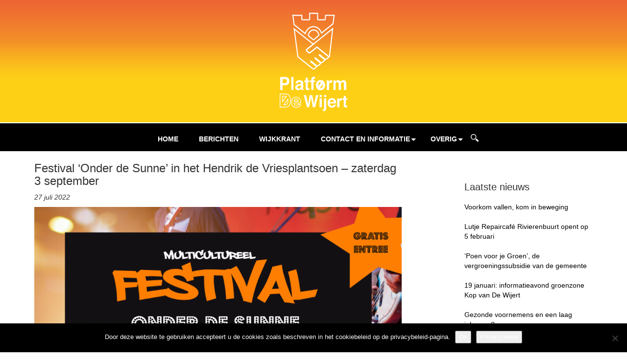

--- FILE ---
content_type: text/html; charset=UTF-8
request_url: https://www.wijert.nl/12559-2/
body_size: 11479
content:
<!DOCTYPE html>
<html>
    <head>        
        <meta charset="utf-8">        
                
        <meta name="viewport" content="width=device-width, initial-scale=1.0, minimum-scale=1.0">        
                <meta name='robots' content='index, follow, max-image-preview:large, max-snippet:-1, max-video-preview:-1' />

	<!-- This site is optimized with the Yoast SEO plugin v26.7 - https://yoast.com/wordpress/plugins/seo/ -->
	<title>Festival ‘Onder de Sunne’ in het Hendrik de Vriesplantsoen - zaterdag 3 september -</title>
	<link rel="canonical" href="https://www.wijert.nl/12559-2/" />
	<meta property="og:locale" content="nl_NL" />
	<meta property="og:type" content="article" />
	<meta property="og:title" content="Festival ‘Onder de Sunne’ in het Hendrik de Vriesplantsoen - zaterdag 3 september -" />
	<meta property="og:description" content="Groningen – Op zaterdag 3 september viert De Wijert de vele culturen van de wijk met het multiculturele festival ‘Onder de Sunne’ in het Hendrik de Vriesplantsoen. Van 13:00 – 23:00 uur kun je genieten van een variatie van muziek, [&hellip;]" />
	<meta property="og:url" content="https://www.wijert.nl/12559-2/" />
	<meta property="article:publisher" content="https://www.facebook.com/platformdewijert/" />
	<meta property="article:published_time" content="2022-07-27T17:20:35+00:00" />
	<meta property="og:image" content="https://www.wijert.nl/wp-content/uploads/2022/07/AH-Cartboard-festival-ONDER-DE-SUNNE_Tekengebied-1-1030x781-1.png" />
	<meta property="og:image:width" content="1030" />
	<meta property="og:image:height" content="781" />
	<meta property="og:image:type" content="image/png" />
	<meta name="author" content="admin" />
	<meta name="twitter:card" content="summary_large_image" />
	<meta name="twitter:label1" content="Geschreven door" />
	<meta name="twitter:data1" content="admin" />
	<meta name="twitter:label2" content="Geschatte leestijd" />
	<meta name="twitter:data2" content="2 minuten" />
	<script type="application/ld+json" class="yoast-schema-graph">{"@context":"https://schema.org","@graph":[{"@type":"Article","@id":"https://www.wijert.nl/12559-2/#article","isPartOf":{"@id":"https://www.wijert.nl/12559-2/"},"author":{"name":"admin","@id":"https://www.wijert.nl/#/schema/person/9a5aab3ae3997a405dd318776a8f5b2a"},"headline":"Festival ‘Onder de Sunne’ in het Hendrik de Vriesplantsoen &#8211; zaterdag 3 september","datePublished":"2022-07-27T17:20:35+00:00","mainEntityOfPage":{"@id":"https://www.wijert.nl/12559-2/"},"wordCount":296,"image":{"@id":"https://www.wijert.nl/12559-2/#primaryimage"},"thumbnailUrl":"https://www.wijert.nl/wp-content/uploads/2022/07/AH-Cartboard-festival-ONDER-DE-SUNNE_Tekengebied-1-1030x781-1.png","articleSection":["Uncategorized"],"inLanguage":"nl-NL"},{"@type":"WebPage","@id":"https://www.wijert.nl/12559-2/","url":"https://www.wijert.nl/12559-2/","name":"Festival ‘Onder de Sunne’ in het Hendrik de Vriesplantsoen - zaterdag 3 september -","isPartOf":{"@id":"https://www.wijert.nl/#website"},"primaryImageOfPage":{"@id":"https://www.wijert.nl/12559-2/#primaryimage"},"image":{"@id":"https://www.wijert.nl/12559-2/#primaryimage"},"thumbnailUrl":"https://www.wijert.nl/wp-content/uploads/2022/07/AH-Cartboard-festival-ONDER-DE-SUNNE_Tekengebied-1-1030x781-1.png","datePublished":"2022-07-27T17:20:35+00:00","author":{"@id":"https://www.wijert.nl/#/schema/person/9a5aab3ae3997a405dd318776a8f5b2a"},"breadcrumb":{"@id":"https://www.wijert.nl/12559-2/#breadcrumb"},"inLanguage":"nl-NL","potentialAction":[{"@type":"ReadAction","target":["https://www.wijert.nl/12559-2/"]}]},{"@type":"ImageObject","inLanguage":"nl-NL","@id":"https://www.wijert.nl/12559-2/#primaryimage","url":"https://www.wijert.nl/wp-content/uploads/2022/07/AH-Cartboard-festival-ONDER-DE-SUNNE_Tekengebied-1-1030x781-1.png","contentUrl":"https://www.wijert.nl/wp-content/uploads/2022/07/AH-Cartboard-festival-ONDER-DE-SUNNE_Tekengebied-1-1030x781-1.png","width":1030,"height":781},{"@type":"BreadcrumbList","@id":"https://www.wijert.nl/12559-2/#breadcrumb","itemListElement":[{"@type":"ListItem","position":1,"name":"Home","item":"https://www.wijert.nl/"},{"@type":"ListItem","position":2,"name":"Nieuws","item":"https://www.wijert.nl/nieuws/"},{"@type":"ListItem","position":3,"name":"Festival ‘Onder de Sunne’ in het Hendrik de Vriesplantsoen &#8211; zaterdag 3 september"}]},{"@type":"WebSite","@id":"https://www.wijert.nl/#website","url":"https://www.wijert.nl/","name":"","description":"Communicatie voor De Wijert (beide delen), Helpermaar en Villabuurt-West","potentialAction":[{"@type":"SearchAction","target":{"@type":"EntryPoint","urlTemplate":"https://www.wijert.nl/?s={search_term_string}"},"query-input":{"@type":"PropertyValueSpecification","valueRequired":true,"valueName":"search_term_string"}}],"inLanguage":"nl-NL"},{"@type":"Person","@id":"https://www.wijert.nl/#/schema/person/9a5aab3ae3997a405dd318776a8f5b2a","name":"admin","image":{"@type":"ImageObject","inLanguage":"nl-NL","@id":"https://www.wijert.nl/#/schema/person/image/","url":"https://secure.gravatar.com/avatar/296c511ba5e4942bc73d9568ade4c1fdbc94d0239a51d1433504bb903354f904?s=96&d=mm&r=g","contentUrl":"https://secure.gravatar.com/avatar/296c511ba5e4942bc73d9568ade4c1fdbc94d0239a51d1433504bb903354f904?s=96&d=mm&r=g","caption":"admin"},"url":"https://www.wijert.nl/author/admin/"}]}</script>
	<!-- / Yoast SEO plugin. -->


<link rel="alternate" type="application/rss+xml" title=" &raquo; Festival ‘Onder de Sunne’ in het Hendrik de Vriesplantsoen &#8211; zaterdag 3 september reacties feed" href="https://www.wijert.nl/12559-2/feed/" />
<link rel="alternate" title="oEmbed (JSON)" type="application/json+oembed" href="https://www.wijert.nl/wp-json/oembed/1.0/embed?url=https%3A%2F%2Fwww.wijert.nl%2F12559-2%2F" />
<link rel="alternate" title="oEmbed (XML)" type="text/xml+oembed" href="https://www.wijert.nl/wp-json/oembed/1.0/embed?url=https%3A%2F%2Fwww.wijert.nl%2F12559-2%2F&#038;format=xml" />
		<!-- This site uses the Google Analytics by ExactMetrics plugin v8.11.1 - Using Analytics tracking - https://www.exactmetrics.com/ -->
							<script src="//www.googletagmanager.com/gtag/js?id=G-TNR6S349B1"  data-cfasync="false" data-wpfc-render="false" type="text/javascript" async></script>
			<script data-cfasync="false" data-wpfc-render="false" type="text/javascript">
				var em_version = '8.11.1';
				var em_track_user = true;
				var em_no_track_reason = '';
								var ExactMetricsDefaultLocations = {"page_location":"https:\/\/www.wijert.nl\/12559-2\/"};
								if ( typeof ExactMetricsPrivacyGuardFilter === 'function' ) {
					var ExactMetricsLocations = (typeof ExactMetricsExcludeQuery === 'object') ? ExactMetricsPrivacyGuardFilter( ExactMetricsExcludeQuery ) : ExactMetricsPrivacyGuardFilter( ExactMetricsDefaultLocations );
				} else {
					var ExactMetricsLocations = (typeof ExactMetricsExcludeQuery === 'object') ? ExactMetricsExcludeQuery : ExactMetricsDefaultLocations;
				}

								var disableStrs = [
										'ga-disable-G-TNR6S349B1',
									];

				/* Function to detect opted out users */
				function __gtagTrackerIsOptedOut() {
					for (var index = 0; index < disableStrs.length; index++) {
						if (document.cookie.indexOf(disableStrs[index] + '=true') > -1) {
							return true;
						}
					}

					return false;
				}

				/* Disable tracking if the opt-out cookie exists. */
				if (__gtagTrackerIsOptedOut()) {
					for (var index = 0; index < disableStrs.length; index++) {
						window[disableStrs[index]] = true;
					}
				}

				/* Opt-out function */
				function __gtagTrackerOptout() {
					for (var index = 0; index < disableStrs.length; index++) {
						document.cookie = disableStrs[index] + '=true; expires=Thu, 31 Dec 2099 23:59:59 UTC; path=/';
						window[disableStrs[index]] = true;
					}
				}

				if ('undefined' === typeof gaOptout) {
					function gaOptout() {
						__gtagTrackerOptout();
					}
				}
								window.dataLayer = window.dataLayer || [];

				window.ExactMetricsDualTracker = {
					helpers: {},
					trackers: {},
				};
				if (em_track_user) {
					function __gtagDataLayer() {
						dataLayer.push(arguments);
					}

					function __gtagTracker(type, name, parameters) {
						if (!parameters) {
							parameters = {};
						}

						if (parameters.send_to) {
							__gtagDataLayer.apply(null, arguments);
							return;
						}

						if (type === 'event') {
														parameters.send_to = exactmetrics_frontend.v4_id;
							var hookName = name;
							if (typeof parameters['event_category'] !== 'undefined') {
								hookName = parameters['event_category'] + ':' + name;
							}

							if (typeof ExactMetricsDualTracker.trackers[hookName] !== 'undefined') {
								ExactMetricsDualTracker.trackers[hookName](parameters);
							} else {
								__gtagDataLayer('event', name, parameters);
							}
							
						} else {
							__gtagDataLayer.apply(null, arguments);
						}
					}

					__gtagTracker('js', new Date());
					__gtagTracker('set', {
						'developer_id.dNDMyYj': true,
											});
					if ( ExactMetricsLocations.page_location ) {
						__gtagTracker('set', ExactMetricsLocations);
					}
										__gtagTracker('config', 'G-TNR6S349B1', {"forceSSL":"true","anonymize_ip":"true"} );
										window.gtag = __gtagTracker;										(function () {
						/* https://developers.google.com/analytics/devguides/collection/analyticsjs/ */
						/* ga and __gaTracker compatibility shim. */
						var noopfn = function () {
							return null;
						};
						var newtracker = function () {
							return new Tracker();
						};
						var Tracker = function () {
							return null;
						};
						var p = Tracker.prototype;
						p.get = noopfn;
						p.set = noopfn;
						p.send = function () {
							var args = Array.prototype.slice.call(arguments);
							args.unshift('send');
							__gaTracker.apply(null, args);
						};
						var __gaTracker = function () {
							var len = arguments.length;
							if (len === 0) {
								return;
							}
							var f = arguments[len - 1];
							if (typeof f !== 'object' || f === null || typeof f.hitCallback !== 'function') {
								if ('send' === arguments[0]) {
									var hitConverted, hitObject = false, action;
									if ('event' === arguments[1]) {
										if ('undefined' !== typeof arguments[3]) {
											hitObject = {
												'eventAction': arguments[3],
												'eventCategory': arguments[2],
												'eventLabel': arguments[4],
												'value': arguments[5] ? arguments[5] : 1,
											}
										}
									}
									if ('pageview' === arguments[1]) {
										if ('undefined' !== typeof arguments[2]) {
											hitObject = {
												'eventAction': 'page_view',
												'page_path': arguments[2],
											}
										}
									}
									if (typeof arguments[2] === 'object') {
										hitObject = arguments[2];
									}
									if (typeof arguments[5] === 'object') {
										Object.assign(hitObject, arguments[5]);
									}
									if ('undefined' !== typeof arguments[1].hitType) {
										hitObject = arguments[1];
										if ('pageview' === hitObject.hitType) {
											hitObject.eventAction = 'page_view';
										}
									}
									if (hitObject) {
										action = 'timing' === arguments[1].hitType ? 'timing_complete' : hitObject.eventAction;
										hitConverted = mapArgs(hitObject);
										__gtagTracker('event', action, hitConverted);
									}
								}
								return;
							}

							function mapArgs(args) {
								var arg, hit = {};
								var gaMap = {
									'eventCategory': 'event_category',
									'eventAction': 'event_action',
									'eventLabel': 'event_label',
									'eventValue': 'event_value',
									'nonInteraction': 'non_interaction',
									'timingCategory': 'event_category',
									'timingVar': 'name',
									'timingValue': 'value',
									'timingLabel': 'event_label',
									'page': 'page_path',
									'location': 'page_location',
									'title': 'page_title',
									'referrer' : 'page_referrer',
								};
								for (arg in args) {
																		if (!(!args.hasOwnProperty(arg) || !gaMap.hasOwnProperty(arg))) {
										hit[gaMap[arg]] = args[arg];
									} else {
										hit[arg] = args[arg];
									}
								}
								return hit;
							}

							try {
								f.hitCallback();
							} catch (ex) {
							}
						};
						__gaTracker.create = newtracker;
						__gaTracker.getByName = newtracker;
						__gaTracker.getAll = function () {
							return [];
						};
						__gaTracker.remove = noopfn;
						__gaTracker.loaded = true;
						window['__gaTracker'] = __gaTracker;
					})();
									} else {
										console.log("");
					(function () {
						function __gtagTracker() {
							return null;
						}

						window['__gtagTracker'] = __gtagTracker;
						window['gtag'] = __gtagTracker;
					})();
									}
			</script>
							<!-- / Google Analytics by ExactMetrics -->
		<style id='wp-img-auto-sizes-contain-inline-css' type='text/css'>
img:is([sizes=auto i],[sizes^="auto," i]){contain-intrinsic-size:3000px 1500px}
/*# sourceURL=wp-img-auto-sizes-contain-inline-css */
</style>
<link rel='stylesheet' id='ai1ec_style-css' href='//www.wijert.nl/wp-content/plugins/all-in-one-event-calendar/public/themes-ai1ec/vortex/css/ai1ec_parsed_css.css?ver=3.0.0' type='text/css' media='all' />
<link rel='stylesheet' id='sbi_styles-css' href='https://www.wijert.nl/wp-content/plugins/instagram-feed/css/sbi-styles.min.css?ver=6.10.0' type='text/css' media='all' />
<style id='wp-emoji-styles-inline-css' type='text/css'>

	img.wp-smiley, img.emoji {
		display: inline !important;
		border: none !important;
		box-shadow: none !important;
		height: 1em !important;
		width: 1em !important;
		margin: 0 0.07em !important;
		vertical-align: -0.1em !important;
		background: none !important;
		padding: 0 !important;
	}
/*# sourceURL=wp-emoji-styles-inline-css */
</style>
<link rel='stylesheet' id='wp-block-library-css' href='https://www.wijert.nl/wp-includes/css/dist/block-library/style.min.css?ver=6.9' type='text/css' media='all' />
<style id='wp-block-library-inline-css' type='text/css'>
/*wp_block_styles_on_demand_placeholder:696b1a49dc53e*/
/*# sourceURL=wp-block-library-inline-css */
</style>
<style id='classic-theme-styles-inline-css' type='text/css'>
/*! This file is auto-generated */
.wp-block-button__link{color:#fff;background-color:#32373c;border-radius:9999px;box-shadow:none;text-decoration:none;padding:calc(.667em + 2px) calc(1.333em + 2px);font-size:1.125em}.wp-block-file__button{background:#32373c;color:#fff;text-decoration:none}
/*# sourceURL=/wp-includes/css/classic-themes.min.css */
</style>
<link rel='stylesheet' id='contact-form-7-css' href='https://www.wijert.nl/wp-content/plugins/contact-form-7/includes/css/styles.css?ver=6.1.4' type='text/css' media='all' />
<link rel='stylesheet' id='cookie-notice-front-css' href='https://www.wijert.nl/wp-content/plugins/cookie-notice/css/front.min.css?ver=2.5.11' type='text/css' media='all' />
<link rel='stylesheet' id='menu-style-css' href='https://www.wijert.nl/wp-content/themes/wpbootstrap3/css/menu-style.css?ver=6.9' type='text/css' media='all' />
<link rel='stylesheet' id='flex-style-css' href='https://www.wijert.nl/wp-content/themes/wpbootstrap3/inc/slider/css/flexslider.css?ver=6.9' type='text/css' media='all' />
<link rel='stylesheet' id='main-style-css' href='https://www.wijert.nl/wp-content/themes/wpbootstrap3/style.css?ver=6.9' type='text/css' media='all' />
<link rel='stylesheet' id='slb_core-css' href='https://www.wijert.nl/wp-content/plugins/simple-lightbox/client/css/app.css?ver=2.9.4' type='text/css' media='all' />
<script type="text/javascript" src="https://www.wijert.nl/wp-includes/js/jquery/jquery.min.js?ver=3.7.1" id="jquery-core-js"></script>
<script type="text/javascript" src="https://www.wijert.nl/wp-includes/js/jquery/jquery-migrate.min.js?ver=3.4.1" id="jquery-migrate-js"></script>
<script type="text/javascript" src="https://www.wijert.nl/wp-content/plugins/google-analytics-dashboard-for-wp/assets/js/frontend-gtag.min.js?ver=8.11.1" id="exactmetrics-frontend-script-js" async="async" data-wp-strategy="async"></script>
<script data-cfasync="false" data-wpfc-render="false" type="text/javascript" id='exactmetrics-frontend-script-js-extra'>/* <![CDATA[ */
var exactmetrics_frontend = {"js_events_tracking":"true","download_extensions":"zip,mp3,mpeg,pdf,docx,pptx,xlsx,rar","inbound_paths":"[{\"path\":\"\\\/go\\\/\",\"label\":\"affiliate\"},{\"path\":\"\\\/recommend\\\/\",\"label\":\"affiliate\"}]","home_url":"https:\/\/www.wijert.nl","hash_tracking":"false","v4_id":"G-TNR6S349B1"};/* ]]> */
</script>
<script type="text/javascript" id="cookie-notice-front-js-before">
/* <![CDATA[ */
var cnArgs = {"ajaxUrl":"https:\/\/www.wijert.nl\/wp-admin\/admin-ajax.php","nonce":"d1d2b5f179","hideEffect":"fade","position":"bottom","onScroll":false,"onScrollOffset":100,"onClick":false,"cookieName":"cookie_notice_accepted","cookieTime":2592000,"cookieTimeRejected":2592000,"globalCookie":false,"redirection":false,"cache":false,"revokeCookies":false,"revokeCookiesOpt":"automatic"};

//# sourceURL=cookie-notice-front-js-before
/* ]]> */
</script>
<script type="text/javascript" src="https://www.wijert.nl/wp-content/plugins/cookie-notice/js/front.min.js?ver=2.5.11" id="cookie-notice-front-js"></script>
<script type="text/javascript" src="https://www.wijert.nl/wp-content/themes/wpbootstrap3/bootstrap/js/bootstrap.min.js?ver=6.9" id="custom-script-js"></script>
<link rel="https://api.w.org/" href="https://www.wijert.nl/wp-json/" /><link rel="alternate" title="JSON" type="application/json" href="https://www.wijert.nl/wp-json/wp/v2/posts/12559" /><link rel="EditURI" type="application/rsd+xml" title="RSD" href="https://www.wijert.nl/xmlrpc.php?rsd" />
<meta name="generator" content="WordPress 6.9" />
<link rel='shortlink' href='https://www.wijert.nl/?p=12559' />
<style type='text/css'>
		iframe{
			max-width: 100%;
		}
	</style>		<script type="text/javascript" charset="utf-8">
			jQuery(window).load(function() {
			  jQuery('#top-slider').flexslider({
			    animation: "slide",
			    direction: "horizontal",
		    	slideshowSpeed: 7000,
		    	animationSpeed: 600,
                controlNav: false,
                manualControls: ".flex-control-nav li",
			  });
			});
		</script>
	    <script type="text/javascript" charset="utf-8">
        jQuery(window).load(function () {

            jQuery('#nieuws-slider-navigation').flexslider({
                animation: 'slide',
                controlNav: false,
                animationLoop: true,
                slideshow: false,
                itemWidth: 171,
                itemMargin: 0,
                asNavFor: '#nieuws-slider-detail'
            });

            jQuery('#nieuws-slider-detail').flexslider({
                animationLoop: false,
                slideshow: false,
                animation: "slide",
                direction: "horizontal",
                animationSpeed: 600,
                controlNav: false,
                directionNav: false,
                sync: '#nieuws-slider-navigation'
            });



        });
    </script>
    	<script type="text/javascript" charset="utf-8">
		jQuery(window).load(function() {
			  
              jQuery('#bewoner-slider-navigation').flexslider({
		animation: 'slide',
                controlNav: false,
                animationLoop: true,
                slideshow: false,
                itemWidth: 165,
                itemMargin: 0,
                asNavFor: '#bewoner-slider-detail'
			  });
              
              jQuery('#bewoner-slider-detail').flexslider({
                animationLoop: false,
                slideshow: false,
                animation: "slide",
			    direction: "horizontal",
		    	animationSpeed: 600,
                controlNav: false,
                directionNav: false,
                sync: '#bewoner-slider-navigation'
			  });
              
              
              
			});
	</script>
    		<script type="text/javascript" charset="utf-8">
			jQuery(window).load(function() {
               jQuery('#album-slider-navigation').flexslider({
			    animation: 'slide',
                controlNav: false,
                animationLoop: true,
                slideshow: false,
                itemWidth: 143,
                itemMargin: 0,
                asNavFor: '#album-slider'
			  });

			  jQuery('#album-slider').flexslider({
			    animation: "slide",
			    direction: "horizontal",
                slideshow: false,
		    	slideshowSpeed: 70000,
		    	animationSpeed: 600,
                controlNav: false,
                manualControls: ".flex-control-nav li",
                sync: '#album-slider-navigation'

			  });
			});
		</script>
			<script type="text/javascript" charset="utf-8">
			jQuery(window).load(function() {
               jQuery('#album-slider-navigation').flexslider({
			    animation: 'slide',
                controlNav: false,
                animationLoop: true,
                slideshow: false,
                itemWidth: 143,
                itemMargin: 0,
                asNavFor: '#album-slider'
			  });

			  jQuery('#album-slider').flexslider({
			    animation: "slide",
			    direction: "horizontal",
                slideshow: false,
		    	slideshowSpeed: 70000,
		    	animationSpeed: 600,
                controlNav: false,
                manualControls: ".flex-control-nav li",
                sync: '#album-slider-navigation'

			  });
			});
		</script>
			<style type="text/css" id="wp-custom-css">
			.grecaptcha-badge {
    display: none;
}		</style>
		        
        <link rel="shortcut icon" type="image/x-icon" href="/favicon.ico">    
    </head>    <body  class="wp-singular post-template-default single single-post postid-12559 single-format-standard wp-theme-wpbootstrap3 cookies-not-set">        <div id="fb-root"></div>        
        <script>(function (d, s, id) {
                var js, fjs = d.getElementsByTagName(s)[0];
                if (d.getElementById(id))
                    return;
                js = d.createElement(s);
                js.id = id;
                js.src = "//connect.facebook.net/nl_NL/sdk.js#xfbml=1&version=v2.0";
                fjs.parentNode.insertBefore(js, fjs);
            }(document, 'script', 'facebook-jssdk'));
        </script>        
        <div id="page-wrapper">            
            <div id="header-container">                
                <div id="home"></div>                
                <a id="logo-container" href="https://www.wijert.nl/"><img id="logo" src="https://www.wijert.nl/wp-content/themes/wpbootstrap3/images/logo.png" height="201" width="138" alt="" /></a>            
            </div>            
            <div id="navbar-wrapper">                
                <div class="header-line"></div>                
                <nav class="navbar navbar-default">                    
                    <div class="container menu-container">                        
                        <div class="navbar-header">                            
                            <button type="button" class="navbar-toggle collapsed" data-toggle="collapse" data-target="#bs-navbar-collapse">                                
                                <span class="sr-only">Toggle navigation</span>                                
                                <span class="icon-bar"></span>                                
                                <span class="icon-bar"></span>                                
                                <span class="icon-bar"></span>                            
                            </button>                        
                        </div>                        
                        <div id="navbar-collapse-container">                            
                            <div class="collapse navbar-collapse" id="bs-navbar-collapse">                                
                                                                
                                <div id="cssmenu" class="menu-main-menu-container"><ul id="menu-main-menu" class="menu"><li id="menu-item-114" class="menu-item menu-item-type-custom menu-item-object-custom menu-item-home"><a href="https://www.wijert.nl#home"><span>Home</span></a></li>
<li id="menu-item-112" class="menu-item menu-item-type-custom menu-item-object-custom menu-item-home"><a href="https://www.wijert.nl#nieuws"><span>Berichten</span></a></li>
<li id="menu-item-1125" class="menu-item menu-item-type-custom menu-item-object-custom menu-item-home"><a href="https://www.wijert.nl#wijkkrant"><span>Wijkkrant</span></a></li>
<li id="menu-item-17617" class="menu-item menu-item-type-custom menu-item-object-custom menu-item-has-children has-sub"><a href="https://www.wijert.nl/contact-en-informatie/"><span>Contact en informatie</span></a>
<ul>
	<li id="menu-item-2924" class="menu-item menu-item-type-post_type menu-item-object-page"><a href="https://www.wijert.nl/organisatie/"><span>Statuten &#038; jaarverslagen</span></a></li>
</ul>
</li>
<li id="menu-item-2926" class="menu-item menu-item-type-custom menu-item-object-custom menu-item-has-children has-sub"><a href="#"><span>Overig</span></a>
<ul>
	<li id="menu-item-3656" class="menu-item menu-item-type-post_type menu-item-object-page"><a href="https://www.wijert.nl/bewoners-uitgelicht/"><span>Bewoners</span></a></li>
	<li id="menu-item-3661" class="menu-item menu-item-type-post_type menu-item-object-page"><a href="https://www.wijert.nl/links/"><span>Links</span></a></li>
	<li id="menu-item-3662" class="menu-item menu-item-type-post_type menu-item-object-page"><a href="https://www.wijert.nl/geschiedenis/"><span>Geschiedenis van De Wijert</span></a></li>
</ul>
</li>
</ul></div>                                
                                <a href="#" id="search-button"><img src="/wp-content/themes/wpbootstrap3/images/search.png" /></a>                            
                            </div><!-- /.navbar-collapse -->                        
                        </div>                        
                        <div id="search-2" class="widget widget_search"><form role="search" method="get" id="searchform" class="searchform" action="https://www.wijert.nl/">
				<div>
					<label class="screen-reader-text" for="s">Zoeken naar:</label>
					<input type="text" value="" name="s" id="s" />
					<input type="submit" id="searchsubmit" value="Zoeken" />
				</div>
			</form></div>                    
                    </div><!-- /.container-fluid -->                
                </nav>                
                <div class="header-line"></div>            
            </div>
<div class="container container-content">

    <div class="row">

        <div class="col-md-8 content">

            
                    <h1>Festival ‘Onder de Sunne’ in het Hendrik de Vriesplantsoen &#8211; zaterdag 3 september</h1>
                    <p><em>27 juli 2022</em></p>
                    <img width="1024" height="776" src="[data-uri]" data-lazy-type="image" data-lazy-src="https://www.wijert.nl/wp-content/uploads/2022/07/AH-Cartboard-festival-ONDER-DE-SUNNE_Tekengebied-1-1030x781-1-1024x776.png" class="lazy lazy-hidden attachment-large size-large wp-post-image" alt="" decoding="async" fetchpriority="high" data-lazy-srcset="https://www.wijert.nl/wp-content/uploads/2022/07/AH-Cartboard-festival-ONDER-DE-SUNNE_Tekengebied-1-1030x781-1-1024x776.png 1024w, https://www.wijert.nl/wp-content/uploads/2022/07/AH-Cartboard-festival-ONDER-DE-SUNNE_Tekengebied-1-1030x781-1-300x227.png 300w, https://www.wijert.nl/wp-content/uploads/2022/07/AH-Cartboard-festival-ONDER-DE-SUNNE_Tekengebied-1-1030x781-1-768x582.png 768w, https://www.wijert.nl/wp-content/uploads/2022/07/AH-Cartboard-festival-ONDER-DE-SUNNE_Tekengebied-1-1030x781-1.png 1030w" data-lazy-sizes="(max-width: 1024px) 100vw, 1024px" /><noscript><img width="1024" height="776" src="https://www.wijert.nl/wp-content/uploads/2022/07/AH-Cartboard-festival-ONDER-DE-SUNNE_Tekengebied-1-1030x781-1-1024x776.png" class="attachment-large size-large wp-post-image" alt="" decoding="async" fetchpriority="high" srcset="https://www.wijert.nl/wp-content/uploads/2022/07/AH-Cartboard-festival-ONDER-DE-SUNNE_Tekengebied-1-1030x781-1-1024x776.png 1024w, https://www.wijert.nl/wp-content/uploads/2022/07/AH-Cartboard-festival-ONDER-DE-SUNNE_Tekengebied-1-1030x781-1-300x227.png 300w, https://www.wijert.nl/wp-content/uploads/2022/07/AH-Cartboard-festival-ONDER-DE-SUNNE_Tekengebied-1-1030x781-1-768x582.png 768w, https://www.wijert.nl/wp-content/uploads/2022/07/AH-Cartboard-festival-ONDER-DE-SUNNE_Tekengebied-1-1030x781-1.png 1030w" sizes="(max-width: 1024px) 100vw, 1024px" /></noscript>
                    <p><strong>Groningen – Op zaterdag 3 september viert De Wijert de vele culturen van de wijk met het multiculturele festival ‘Onder de Sunne’ in het Hendrik de Vriesplantsoen. Van 13:00 – 23:00 uur kun je genieten van een variatie van muziek, dans en heerlijk eten uit de diverse culturen wat De Wijert te bieden heeft. Toegang is gratis!</strong></p>
<p><span style="color: #ff6600;"><strong>Meer verbinding door cultuur</strong></span></p>
<p><em>‘De verschillende culturen in de wijk samenbrengen om zo meer verbinding met elkaar te creëren.’</em> Dit was de wens van een enthousiaste groep wijkbewoners uit De Wijert. Daarom hebben zij de afgelopen maanden hard gewerkt aan het realiseren van dit plan, met de opzet van het multiculturele festival ‘Onder de Sunne’. Tijdens deze dag wordt muziek, eten, dans en prularia uit allerlei culturen samengebracht.</p>
<p><span style="color: #ff6600;"><strong>Voor ieder wat wils</strong></span></p>
<p>Tijdens het festival ‘Onder de Sunne’ kan jong en oud lekker slenteren over het Hendrik de Vriesplantsoen en de smaakpapillen prikkelen met het heerlijke eten wat aangeboden wordt. Ook is er genoeg tijd om lekker te swingen tijdens de diverse optredens die op de twee podia gegeven worden. Verwonder je bij het buikdansoptreden van Vasara of zing mee op de Caribische muziek van de band Pina Colada. Er is voor ieder wat wils deze dag en het mooiste is nog: de entree is gratis!</p>
<p><span style="color: #ff6600;"><strong>Talenten uit de wijk</strong></span></p>
<p>Dat de Wijert veel (verborgen) talenten kent, zal je deze dag niet ontgaan. Vrijwel alle artiesten zijn namelijk wijkbewoners uit De Wijert zelf. Van Rappers tot aan Johny Bach en van brreakdance tot aan de Groningse Elvis Presley met Jimmie Wierenga. Ook het eten komt grotendeels uit de wijk. Zo kun je genieten van typisch Afrikaans eten, Hossgel Grillspecialist, Cow en Chicken BBQ, poffertjes en meer… Zeker een bezoekje waard dus!</p>

                
        </div>
        <div class="sidebar col-md-3 col-md-offset-1">
            
		
		<h3 class="margin-top-60">Laatste nieuws</h3>
		<ul>
											<li>
					<a href="https://www.wijert.nl/voorkom-vallen-kom-in-beweging/">Voorkom vallen, kom in beweging</a>
									</li>
											<li>
					<a href="https://www.wijert.nl/lutje-repaircafe-rivierenbuurt-opent-op-5-februari/">Lutje Repaircafé Rivierenbuurt opent op 5 februari</a>
									</li>
											<li>
					<a href="https://www.wijert.nl/poen-voor-je-groen-de-vergroeningssubsidie-van-de-gemeente/">‘Poen voor je Groen’, de vergroeningssubsidie van de gemeente</a>
									</li>
											<li>
					<a href="https://www.wijert.nl/19-januari-informatieavond-groenzone-kop-van-de-wijert/">19 januari: informatieavond groenzone Kop van De Wijert</a>
									</li>
											<li>
					<a href="https://www.wijert.nl/gezonde-voornemens-en-een-laag-inkomen/">Gezonde voornemens en een laag inkomen?</a>
									</li>
					</ul>

			
        </div>
    </div>

    </div> <!-- /container -->


      <footer>
        <div class="container">
            <div class="col-md-8 col-md-offset-2">
                <img id="footer-logo" src="https://www.wijert.nl/wp-content/themes/wpbootstrap3/images/logo.png" width="92" alt="" />
                <div id="powered">
                      <div id="custom_html-2" class="widget_text widget widget_custom_html"><div class="textwidget custom-html-widget"><a href="privacybeleid">Privacybeleid</a>

<div style="margin-top: 100px;font-size: 12px">
powered by <a target="_blank" href="http://www.studioplakband.com">Studio Plakband</a>
</div></div></div>                </div>
            </div>
        </div>
      </footer>

</div><!-- einde page-wrapper -->
    <script type="speculationrules">
{"prefetch":[{"source":"document","where":{"and":[{"href_matches":"/*"},{"not":{"href_matches":["/wp-*.php","/wp-admin/*","/wp-content/uploads/*","/wp-content/*","/wp-content/plugins/*","/wp-content/themes/wpbootstrap3/*","/*\\?(.+)"]}},{"not":{"selector_matches":"a[rel~=\"nofollow\"]"}},{"not":{"selector_matches":".no-prefetch, .no-prefetch a"}}]},"eagerness":"conservative"}]}
</script>
	<script type="text/javascript">

		jQuery(document).ready(function() {		

			jQuery("a[href$='.pdf']").each(function() {
			   var _href = jQuery(this).attr("href"); 
			   jQuery(this).replaceWith("<iframe width='800px' height='' src='https://www.wijert.nl/wp-content/plugins/pdf-viewer-for-wordpress/web/viewer.php?file=" + _href +"'></iframe>");
			});

		});

	</script>

<script type="text/javascript">jQuery(function($) {jQuery('a[href$=".pdf"]').attr('target', '');});</script><!-- Instagram Feed JS -->
<script type="text/javascript">
var sbiajaxurl = "https://www.wijert.nl/wp-admin/admin-ajax.php";
</script>
<script type="text/javascript" src="https://www.wijert.nl/wp-includes/js/dist/hooks.min.js?ver=dd5603f07f9220ed27f1" id="wp-hooks-js"></script>
<script type="text/javascript" src="https://www.wijert.nl/wp-includes/js/dist/i18n.min.js?ver=c26c3dc7bed366793375" id="wp-i18n-js"></script>
<script type="text/javascript" id="wp-i18n-js-after">
/* <![CDATA[ */
wp.i18n.setLocaleData( { 'text direction\u0004ltr': [ 'ltr' ] } );
//# sourceURL=wp-i18n-js-after
/* ]]> */
</script>
<script type="text/javascript" src="https://www.wijert.nl/wp-content/plugins/contact-form-7/includes/swv/js/index.js?ver=6.1.4" id="swv-js"></script>
<script type="text/javascript" id="contact-form-7-js-translations">
/* <![CDATA[ */
( function( domain, translations ) {
	var localeData = translations.locale_data[ domain ] || translations.locale_data.messages;
	localeData[""].domain = domain;
	wp.i18n.setLocaleData( localeData, domain );
} )( "contact-form-7", {"translation-revision-date":"2025-11-30 09:13:36+0000","generator":"GlotPress\/4.0.3","domain":"messages","locale_data":{"messages":{"":{"domain":"messages","plural-forms":"nplurals=2; plural=n != 1;","lang":"nl"},"This contact form is placed in the wrong place.":["Dit contactformulier staat op de verkeerde plek."],"Error:":["Fout:"]}},"comment":{"reference":"includes\/js\/index.js"}} );
//# sourceURL=contact-form-7-js-translations
/* ]]> */
</script>
<script type="text/javascript" id="contact-form-7-js-before">
/* <![CDATA[ */
var wpcf7 = {
    "api": {
        "root": "https:\/\/www.wijert.nl\/wp-json\/",
        "namespace": "contact-form-7\/v1"
    }
};
//# sourceURL=contact-form-7-js-before
/* ]]> */
</script>
<script type="text/javascript" src="https://www.wijert.nl/wp-content/plugins/contact-form-7/includes/js/index.js?ver=6.1.4" id="contact-form-7-js"></script>
<script type="text/javascript" src="https://www.wijert.nl/wp-content/themes/wpbootstrap3/inc/slider/js/jquery.flexslider-min.js?ver=6.9" id="flex-script-js"></script>
<script type="text/javascript" src="https://www.wijert.nl/wp-content/themes/wpbootstrap3/js/stickymenu.js?ver=6.9" id="stickymenu-script-js"></script>
<script type="text/javascript" src="https://www.wijert.nl/wp-content/themes/wpbootstrap3/js/search.js?ver=6.9" id="search-script-js"></script>
<script type="text/javascript" src="https://www.wijert.nl/wp-content/plugins/bj-lazy-load/js/bj-lazy-load.min.js?ver=2" id="BJLL-js"></script>
<script type="text/javascript" src="https://www.google.com/recaptcha/api.js?render=6LfUV8gUAAAAABc3tJIJhSDyAf-7nw4yMsc48mus&amp;ver=3.0" id="google-recaptcha-js"></script>
<script type="text/javascript" src="https://www.wijert.nl/wp-includes/js/dist/vendor/wp-polyfill.min.js?ver=3.15.0" id="wp-polyfill-js"></script>
<script type="text/javascript" id="wpcf7-recaptcha-js-before">
/* <![CDATA[ */
var wpcf7_recaptcha = {
    "sitekey": "6LfUV8gUAAAAABc3tJIJhSDyAf-7nw4yMsc48mus",
    "actions": {
        "homepage": "homepage",
        "contactform": "contactform"
    }
};
//# sourceURL=wpcf7-recaptcha-js-before
/* ]]> */
</script>
<script type="text/javascript" src="https://www.wijert.nl/wp-content/plugins/contact-form-7/modules/recaptcha/index.js?ver=6.1.4" id="wpcf7-recaptcha-js"></script>
<script id="wp-emoji-settings" type="application/json">
{"baseUrl":"https://s.w.org/images/core/emoji/17.0.2/72x72/","ext":".png","svgUrl":"https://s.w.org/images/core/emoji/17.0.2/svg/","svgExt":".svg","source":{"concatemoji":"https://www.wijert.nl/wp-includes/js/wp-emoji-release.min.js?ver=6.9"}}
</script>
<script type="module">
/* <![CDATA[ */
/*! This file is auto-generated */
const a=JSON.parse(document.getElementById("wp-emoji-settings").textContent),o=(window._wpemojiSettings=a,"wpEmojiSettingsSupports"),s=["flag","emoji"];function i(e){try{var t={supportTests:e,timestamp:(new Date).valueOf()};sessionStorage.setItem(o,JSON.stringify(t))}catch(e){}}function c(e,t,n){e.clearRect(0,0,e.canvas.width,e.canvas.height),e.fillText(t,0,0);t=new Uint32Array(e.getImageData(0,0,e.canvas.width,e.canvas.height).data);e.clearRect(0,0,e.canvas.width,e.canvas.height),e.fillText(n,0,0);const a=new Uint32Array(e.getImageData(0,0,e.canvas.width,e.canvas.height).data);return t.every((e,t)=>e===a[t])}function p(e,t){e.clearRect(0,0,e.canvas.width,e.canvas.height),e.fillText(t,0,0);var n=e.getImageData(16,16,1,1);for(let e=0;e<n.data.length;e++)if(0!==n.data[e])return!1;return!0}function u(e,t,n,a){switch(t){case"flag":return n(e,"\ud83c\udff3\ufe0f\u200d\u26a7\ufe0f","\ud83c\udff3\ufe0f\u200b\u26a7\ufe0f")?!1:!n(e,"\ud83c\udde8\ud83c\uddf6","\ud83c\udde8\u200b\ud83c\uddf6")&&!n(e,"\ud83c\udff4\udb40\udc67\udb40\udc62\udb40\udc65\udb40\udc6e\udb40\udc67\udb40\udc7f","\ud83c\udff4\u200b\udb40\udc67\u200b\udb40\udc62\u200b\udb40\udc65\u200b\udb40\udc6e\u200b\udb40\udc67\u200b\udb40\udc7f");case"emoji":return!a(e,"\ud83e\u1fac8")}return!1}function f(e,t,n,a){let r;const o=(r="undefined"!=typeof WorkerGlobalScope&&self instanceof WorkerGlobalScope?new OffscreenCanvas(300,150):document.createElement("canvas")).getContext("2d",{willReadFrequently:!0}),s=(o.textBaseline="top",o.font="600 32px Arial",{});return e.forEach(e=>{s[e]=t(o,e,n,a)}),s}function r(e){var t=document.createElement("script");t.src=e,t.defer=!0,document.head.appendChild(t)}a.supports={everything:!0,everythingExceptFlag:!0},new Promise(t=>{let n=function(){try{var e=JSON.parse(sessionStorage.getItem(o));if("object"==typeof e&&"number"==typeof e.timestamp&&(new Date).valueOf()<e.timestamp+604800&&"object"==typeof e.supportTests)return e.supportTests}catch(e){}return null}();if(!n){if("undefined"!=typeof Worker&&"undefined"!=typeof OffscreenCanvas&&"undefined"!=typeof URL&&URL.createObjectURL&&"undefined"!=typeof Blob)try{var e="postMessage("+f.toString()+"("+[JSON.stringify(s),u.toString(),c.toString(),p.toString()].join(",")+"));",a=new Blob([e],{type:"text/javascript"});const r=new Worker(URL.createObjectURL(a),{name:"wpTestEmojiSupports"});return void(r.onmessage=e=>{i(n=e.data),r.terminate(),t(n)})}catch(e){}i(n=f(s,u,c,p))}t(n)}).then(e=>{for(const n in e)a.supports[n]=e[n],a.supports.everything=a.supports.everything&&a.supports[n],"flag"!==n&&(a.supports.everythingExceptFlag=a.supports.everythingExceptFlag&&a.supports[n]);var t;a.supports.everythingExceptFlag=a.supports.everythingExceptFlag&&!a.supports.flag,a.supports.everything||((t=a.source||{}).concatemoji?r(t.concatemoji):t.wpemoji&&t.twemoji&&(r(t.twemoji),r(t.wpemoji)))});
//# sourceURL=https://www.wijert.nl/wp-includes/js/wp-emoji-loader.min.js
/* ]]> */
</script>
<script type="text/javascript" id="slb_context">/* <![CDATA[ */if ( !!window.jQuery ) {(function($){$(document).ready(function(){if ( !!window.SLB ) { {$.extend(SLB, {"context":["public","user_guest"]});} }})})(jQuery);}/* ]]> */</script>

		<!-- Cookie Notice plugin v2.5.11 by Hu-manity.co https://hu-manity.co/ -->
		<div id="cookie-notice" role="dialog" class="cookie-notice-hidden cookie-revoke-hidden cn-position-bottom" aria-label="Cookie Notice" style="background-color: rgba(0,0,0,1);"><div class="cookie-notice-container" style="color: #fff"><span id="cn-notice-text" class="cn-text-container">Door deze website te gebruiken accepteert u de cookies zoals beschreven in het cookiebeleid op de privacybeleid-pagina. </span><span id="cn-notice-buttons" class="cn-buttons-container"><button id="cn-accept-cookie" data-cookie-set="accept" class="cn-set-cookie cn-button cn-button-custom button" aria-label="Ok">Ok</button><button data-link-url="https://www.wijert.nl/privacybeleid/" data-link-target="_self" id="cn-more-info" class="cn-more-info cn-button cn-button-custom button" aria-label="Privacybeleid">Privacybeleid</button></span><button type="button" id="cn-close-notice" data-cookie-set="accept" class="cn-close-icon" aria-label="Nee"></button></div>
			
		</div>
		<!-- / Cookie Notice plugin -->
  </body>
</html>

--- FILE ---
content_type: text/html; charset=utf-8
request_url: https://www.google.com/recaptcha/api2/anchor?ar=1&k=6LfUV8gUAAAAABc3tJIJhSDyAf-7nw4yMsc48mus&co=aHR0cHM6Ly93d3cud2lqZXJ0Lm5sOjQ0Mw..&hl=en&v=PoyoqOPhxBO7pBk68S4YbpHZ&size=invisible&anchor-ms=20000&execute-ms=30000&cb=buzcxrj972ag
body_size: 48797
content:
<!DOCTYPE HTML><html dir="ltr" lang="en"><head><meta http-equiv="Content-Type" content="text/html; charset=UTF-8">
<meta http-equiv="X-UA-Compatible" content="IE=edge">
<title>reCAPTCHA</title>
<style type="text/css">
/* cyrillic-ext */
@font-face {
  font-family: 'Roboto';
  font-style: normal;
  font-weight: 400;
  font-stretch: 100%;
  src: url(//fonts.gstatic.com/s/roboto/v48/KFO7CnqEu92Fr1ME7kSn66aGLdTylUAMa3GUBHMdazTgWw.woff2) format('woff2');
  unicode-range: U+0460-052F, U+1C80-1C8A, U+20B4, U+2DE0-2DFF, U+A640-A69F, U+FE2E-FE2F;
}
/* cyrillic */
@font-face {
  font-family: 'Roboto';
  font-style: normal;
  font-weight: 400;
  font-stretch: 100%;
  src: url(//fonts.gstatic.com/s/roboto/v48/KFO7CnqEu92Fr1ME7kSn66aGLdTylUAMa3iUBHMdazTgWw.woff2) format('woff2');
  unicode-range: U+0301, U+0400-045F, U+0490-0491, U+04B0-04B1, U+2116;
}
/* greek-ext */
@font-face {
  font-family: 'Roboto';
  font-style: normal;
  font-weight: 400;
  font-stretch: 100%;
  src: url(//fonts.gstatic.com/s/roboto/v48/KFO7CnqEu92Fr1ME7kSn66aGLdTylUAMa3CUBHMdazTgWw.woff2) format('woff2');
  unicode-range: U+1F00-1FFF;
}
/* greek */
@font-face {
  font-family: 'Roboto';
  font-style: normal;
  font-weight: 400;
  font-stretch: 100%;
  src: url(//fonts.gstatic.com/s/roboto/v48/KFO7CnqEu92Fr1ME7kSn66aGLdTylUAMa3-UBHMdazTgWw.woff2) format('woff2');
  unicode-range: U+0370-0377, U+037A-037F, U+0384-038A, U+038C, U+038E-03A1, U+03A3-03FF;
}
/* math */
@font-face {
  font-family: 'Roboto';
  font-style: normal;
  font-weight: 400;
  font-stretch: 100%;
  src: url(//fonts.gstatic.com/s/roboto/v48/KFO7CnqEu92Fr1ME7kSn66aGLdTylUAMawCUBHMdazTgWw.woff2) format('woff2');
  unicode-range: U+0302-0303, U+0305, U+0307-0308, U+0310, U+0312, U+0315, U+031A, U+0326-0327, U+032C, U+032F-0330, U+0332-0333, U+0338, U+033A, U+0346, U+034D, U+0391-03A1, U+03A3-03A9, U+03B1-03C9, U+03D1, U+03D5-03D6, U+03F0-03F1, U+03F4-03F5, U+2016-2017, U+2034-2038, U+203C, U+2040, U+2043, U+2047, U+2050, U+2057, U+205F, U+2070-2071, U+2074-208E, U+2090-209C, U+20D0-20DC, U+20E1, U+20E5-20EF, U+2100-2112, U+2114-2115, U+2117-2121, U+2123-214F, U+2190, U+2192, U+2194-21AE, U+21B0-21E5, U+21F1-21F2, U+21F4-2211, U+2213-2214, U+2216-22FF, U+2308-230B, U+2310, U+2319, U+231C-2321, U+2336-237A, U+237C, U+2395, U+239B-23B7, U+23D0, U+23DC-23E1, U+2474-2475, U+25AF, U+25B3, U+25B7, U+25BD, U+25C1, U+25CA, U+25CC, U+25FB, U+266D-266F, U+27C0-27FF, U+2900-2AFF, U+2B0E-2B11, U+2B30-2B4C, U+2BFE, U+3030, U+FF5B, U+FF5D, U+1D400-1D7FF, U+1EE00-1EEFF;
}
/* symbols */
@font-face {
  font-family: 'Roboto';
  font-style: normal;
  font-weight: 400;
  font-stretch: 100%;
  src: url(//fonts.gstatic.com/s/roboto/v48/KFO7CnqEu92Fr1ME7kSn66aGLdTylUAMaxKUBHMdazTgWw.woff2) format('woff2');
  unicode-range: U+0001-000C, U+000E-001F, U+007F-009F, U+20DD-20E0, U+20E2-20E4, U+2150-218F, U+2190, U+2192, U+2194-2199, U+21AF, U+21E6-21F0, U+21F3, U+2218-2219, U+2299, U+22C4-22C6, U+2300-243F, U+2440-244A, U+2460-24FF, U+25A0-27BF, U+2800-28FF, U+2921-2922, U+2981, U+29BF, U+29EB, U+2B00-2BFF, U+4DC0-4DFF, U+FFF9-FFFB, U+10140-1018E, U+10190-1019C, U+101A0, U+101D0-101FD, U+102E0-102FB, U+10E60-10E7E, U+1D2C0-1D2D3, U+1D2E0-1D37F, U+1F000-1F0FF, U+1F100-1F1AD, U+1F1E6-1F1FF, U+1F30D-1F30F, U+1F315, U+1F31C, U+1F31E, U+1F320-1F32C, U+1F336, U+1F378, U+1F37D, U+1F382, U+1F393-1F39F, U+1F3A7-1F3A8, U+1F3AC-1F3AF, U+1F3C2, U+1F3C4-1F3C6, U+1F3CA-1F3CE, U+1F3D4-1F3E0, U+1F3ED, U+1F3F1-1F3F3, U+1F3F5-1F3F7, U+1F408, U+1F415, U+1F41F, U+1F426, U+1F43F, U+1F441-1F442, U+1F444, U+1F446-1F449, U+1F44C-1F44E, U+1F453, U+1F46A, U+1F47D, U+1F4A3, U+1F4B0, U+1F4B3, U+1F4B9, U+1F4BB, U+1F4BF, U+1F4C8-1F4CB, U+1F4D6, U+1F4DA, U+1F4DF, U+1F4E3-1F4E6, U+1F4EA-1F4ED, U+1F4F7, U+1F4F9-1F4FB, U+1F4FD-1F4FE, U+1F503, U+1F507-1F50B, U+1F50D, U+1F512-1F513, U+1F53E-1F54A, U+1F54F-1F5FA, U+1F610, U+1F650-1F67F, U+1F687, U+1F68D, U+1F691, U+1F694, U+1F698, U+1F6AD, U+1F6B2, U+1F6B9-1F6BA, U+1F6BC, U+1F6C6-1F6CF, U+1F6D3-1F6D7, U+1F6E0-1F6EA, U+1F6F0-1F6F3, U+1F6F7-1F6FC, U+1F700-1F7FF, U+1F800-1F80B, U+1F810-1F847, U+1F850-1F859, U+1F860-1F887, U+1F890-1F8AD, U+1F8B0-1F8BB, U+1F8C0-1F8C1, U+1F900-1F90B, U+1F93B, U+1F946, U+1F984, U+1F996, U+1F9E9, U+1FA00-1FA6F, U+1FA70-1FA7C, U+1FA80-1FA89, U+1FA8F-1FAC6, U+1FACE-1FADC, U+1FADF-1FAE9, U+1FAF0-1FAF8, U+1FB00-1FBFF;
}
/* vietnamese */
@font-face {
  font-family: 'Roboto';
  font-style: normal;
  font-weight: 400;
  font-stretch: 100%;
  src: url(//fonts.gstatic.com/s/roboto/v48/KFO7CnqEu92Fr1ME7kSn66aGLdTylUAMa3OUBHMdazTgWw.woff2) format('woff2');
  unicode-range: U+0102-0103, U+0110-0111, U+0128-0129, U+0168-0169, U+01A0-01A1, U+01AF-01B0, U+0300-0301, U+0303-0304, U+0308-0309, U+0323, U+0329, U+1EA0-1EF9, U+20AB;
}
/* latin-ext */
@font-face {
  font-family: 'Roboto';
  font-style: normal;
  font-weight: 400;
  font-stretch: 100%;
  src: url(//fonts.gstatic.com/s/roboto/v48/KFO7CnqEu92Fr1ME7kSn66aGLdTylUAMa3KUBHMdazTgWw.woff2) format('woff2');
  unicode-range: U+0100-02BA, U+02BD-02C5, U+02C7-02CC, U+02CE-02D7, U+02DD-02FF, U+0304, U+0308, U+0329, U+1D00-1DBF, U+1E00-1E9F, U+1EF2-1EFF, U+2020, U+20A0-20AB, U+20AD-20C0, U+2113, U+2C60-2C7F, U+A720-A7FF;
}
/* latin */
@font-face {
  font-family: 'Roboto';
  font-style: normal;
  font-weight: 400;
  font-stretch: 100%;
  src: url(//fonts.gstatic.com/s/roboto/v48/KFO7CnqEu92Fr1ME7kSn66aGLdTylUAMa3yUBHMdazQ.woff2) format('woff2');
  unicode-range: U+0000-00FF, U+0131, U+0152-0153, U+02BB-02BC, U+02C6, U+02DA, U+02DC, U+0304, U+0308, U+0329, U+2000-206F, U+20AC, U+2122, U+2191, U+2193, U+2212, U+2215, U+FEFF, U+FFFD;
}
/* cyrillic-ext */
@font-face {
  font-family: 'Roboto';
  font-style: normal;
  font-weight: 500;
  font-stretch: 100%;
  src: url(//fonts.gstatic.com/s/roboto/v48/KFO7CnqEu92Fr1ME7kSn66aGLdTylUAMa3GUBHMdazTgWw.woff2) format('woff2');
  unicode-range: U+0460-052F, U+1C80-1C8A, U+20B4, U+2DE0-2DFF, U+A640-A69F, U+FE2E-FE2F;
}
/* cyrillic */
@font-face {
  font-family: 'Roboto';
  font-style: normal;
  font-weight: 500;
  font-stretch: 100%;
  src: url(//fonts.gstatic.com/s/roboto/v48/KFO7CnqEu92Fr1ME7kSn66aGLdTylUAMa3iUBHMdazTgWw.woff2) format('woff2');
  unicode-range: U+0301, U+0400-045F, U+0490-0491, U+04B0-04B1, U+2116;
}
/* greek-ext */
@font-face {
  font-family: 'Roboto';
  font-style: normal;
  font-weight: 500;
  font-stretch: 100%;
  src: url(//fonts.gstatic.com/s/roboto/v48/KFO7CnqEu92Fr1ME7kSn66aGLdTylUAMa3CUBHMdazTgWw.woff2) format('woff2');
  unicode-range: U+1F00-1FFF;
}
/* greek */
@font-face {
  font-family: 'Roboto';
  font-style: normal;
  font-weight: 500;
  font-stretch: 100%;
  src: url(//fonts.gstatic.com/s/roboto/v48/KFO7CnqEu92Fr1ME7kSn66aGLdTylUAMa3-UBHMdazTgWw.woff2) format('woff2');
  unicode-range: U+0370-0377, U+037A-037F, U+0384-038A, U+038C, U+038E-03A1, U+03A3-03FF;
}
/* math */
@font-face {
  font-family: 'Roboto';
  font-style: normal;
  font-weight: 500;
  font-stretch: 100%;
  src: url(//fonts.gstatic.com/s/roboto/v48/KFO7CnqEu92Fr1ME7kSn66aGLdTylUAMawCUBHMdazTgWw.woff2) format('woff2');
  unicode-range: U+0302-0303, U+0305, U+0307-0308, U+0310, U+0312, U+0315, U+031A, U+0326-0327, U+032C, U+032F-0330, U+0332-0333, U+0338, U+033A, U+0346, U+034D, U+0391-03A1, U+03A3-03A9, U+03B1-03C9, U+03D1, U+03D5-03D6, U+03F0-03F1, U+03F4-03F5, U+2016-2017, U+2034-2038, U+203C, U+2040, U+2043, U+2047, U+2050, U+2057, U+205F, U+2070-2071, U+2074-208E, U+2090-209C, U+20D0-20DC, U+20E1, U+20E5-20EF, U+2100-2112, U+2114-2115, U+2117-2121, U+2123-214F, U+2190, U+2192, U+2194-21AE, U+21B0-21E5, U+21F1-21F2, U+21F4-2211, U+2213-2214, U+2216-22FF, U+2308-230B, U+2310, U+2319, U+231C-2321, U+2336-237A, U+237C, U+2395, U+239B-23B7, U+23D0, U+23DC-23E1, U+2474-2475, U+25AF, U+25B3, U+25B7, U+25BD, U+25C1, U+25CA, U+25CC, U+25FB, U+266D-266F, U+27C0-27FF, U+2900-2AFF, U+2B0E-2B11, U+2B30-2B4C, U+2BFE, U+3030, U+FF5B, U+FF5D, U+1D400-1D7FF, U+1EE00-1EEFF;
}
/* symbols */
@font-face {
  font-family: 'Roboto';
  font-style: normal;
  font-weight: 500;
  font-stretch: 100%;
  src: url(//fonts.gstatic.com/s/roboto/v48/KFO7CnqEu92Fr1ME7kSn66aGLdTylUAMaxKUBHMdazTgWw.woff2) format('woff2');
  unicode-range: U+0001-000C, U+000E-001F, U+007F-009F, U+20DD-20E0, U+20E2-20E4, U+2150-218F, U+2190, U+2192, U+2194-2199, U+21AF, U+21E6-21F0, U+21F3, U+2218-2219, U+2299, U+22C4-22C6, U+2300-243F, U+2440-244A, U+2460-24FF, U+25A0-27BF, U+2800-28FF, U+2921-2922, U+2981, U+29BF, U+29EB, U+2B00-2BFF, U+4DC0-4DFF, U+FFF9-FFFB, U+10140-1018E, U+10190-1019C, U+101A0, U+101D0-101FD, U+102E0-102FB, U+10E60-10E7E, U+1D2C0-1D2D3, U+1D2E0-1D37F, U+1F000-1F0FF, U+1F100-1F1AD, U+1F1E6-1F1FF, U+1F30D-1F30F, U+1F315, U+1F31C, U+1F31E, U+1F320-1F32C, U+1F336, U+1F378, U+1F37D, U+1F382, U+1F393-1F39F, U+1F3A7-1F3A8, U+1F3AC-1F3AF, U+1F3C2, U+1F3C4-1F3C6, U+1F3CA-1F3CE, U+1F3D4-1F3E0, U+1F3ED, U+1F3F1-1F3F3, U+1F3F5-1F3F7, U+1F408, U+1F415, U+1F41F, U+1F426, U+1F43F, U+1F441-1F442, U+1F444, U+1F446-1F449, U+1F44C-1F44E, U+1F453, U+1F46A, U+1F47D, U+1F4A3, U+1F4B0, U+1F4B3, U+1F4B9, U+1F4BB, U+1F4BF, U+1F4C8-1F4CB, U+1F4D6, U+1F4DA, U+1F4DF, U+1F4E3-1F4E6, U+1F4EA-1F4ED, U+1F4F7, U+1F4F9-1F4FB, U+1F4FD-1F4FE, U+1F503, U+1F507-1F50B, U+1F50D, U+1F512-1F513, U+1F53E-1F54A, U+1F54F-1F5FA, U+1F610, U+1F650-1F67F, U+1F687, U+1F68D, U+1F691, U+1F694, U+1F698, U+1F6AD, U+1F6B2, U+1F6B9-1F6BA, U+1F6BC, U+1F6C6-1F6CF, U+1F6D3-1F6D7, U+1F6E0-1F6EA, U+1F6F0-1F6F3, U+1F6F7-1F6FC, U+1F700-1F7FF, U+1F800-1F80B, U+1F810-1F847, U+1F850-1F859, U+1F860-1F887, U+1F890-1F8AD, U+1F8B0-1F8BB, U+1F8C0-1F8C1, U+1F900-1F90B, U+1F93B, U+1F946, U+1F984, U+1F996, U+1F9E9, U+1FA00-1FA6F, U+1FA70-1FA7C, U+1FA80-1FA89, U+1FA8F-1FAC6, U+1FACE-1FADC, U+1FADF-1FAE9, U+1FAF0-1FAF8, U+1FB00-1FBFF;
}
/* vietnamese */
@font-face {
  font-family: 'Roboto';
  font-style: normal;
  font-weight: 500;
  font-stretch: 100%;
  src: url(//fonts.gstatic.com/s/roboto/v48/KFO7CnqEu92Fr1ME7kSn66aGLdTylUAMa3OUBHMdazTgWw.woff2) format('woff2');
  unicode-range: U+0102-0103, U+0110-0111, U+0128-0129, U+0168-0169, U+01A0-01A1, U+01AF-01B0, U+0300-0301, U+0303-0304, U+0308-0309, U+0323, U+0329, U+1EA0-1EF9, U+20AB;
}
/* latin-ext */
@font-face {
  font-family: 'Roboto';
  font-style: normal;
  font-weight: 500;
  font-stretch: 100%;
  src: url(//fonts.gstatic.com/s/roboto/v48/KFO7CnqEu92Fr1ME7kSn66aGLdTylUAMa3KUBHMdazTgWw.woff2) format('woff2');
  unicode-range: U+0100-02BA, U+02BD-02C5, U+02C7-02CC, U+02CE-02D7, U+02DD-02FF, U+0304, U+0308, U+0329, U+1D00-1DBF, U+1E00-1E9F, U+1EF2-1EFF, U+2020, U+20A0-20AB, U+20AD-20C0, U+2113, U+2C60-2C7F, U+A720-A7FF;
}
/* latin */
@font-face {
  font-family: 'Roboto';
  font-style: normal;
  font-weight: 500;
  font-stretch: 100%;
  src: url(//fonts.gstatic.com/s/roboto/v48/KFO7CnqEu92Fr1ME7kSn66aGLdTylUAMa3yUBHMdazQ.woff2) format('woff2');
  unicode-range: U+0000-00FF, U+0131, U+0152-0153, U+02BB-02BC, U+02C6, U+02DA, U+02DC, U+0304, U+0308, U+0329, U+2000-206F, U+20AC, U+2122, U+2191, U+2193, U+2212, U+2215, U+FEFF, U+FFFD;
}
/* cyrillic-ext */
@font-face {
  font-family: 'Roboto';
  font-style: normal;
  font-weight: 900;
  font-stretch: 100%;
  src: url(//fonts.gstatic.com/s/roboto/v48/KFO7CnqEu92Fr1ME7kSn66aGLdTylUAMa3GUBHMdazTgWw.woff2) format('woff2');
  unicode-range: U+0460-052F, U+1C80-1C8A, U+20B4, U+2DE0-2DFF, U+A640-A69F, U+FE2E-FE2F;
}
/* cyrillic */
@font-face {
  font-family: 'Roboto';
  font-style: normal;
  font-weight: 900;
  font-stretch: 100%;
  src: url(//fonts.gstatic.com/s/roboto/v48/KFO7CnqEu92Fr1ME7kSn66aGLdTylUAMa3iUBHMdazTgWw.woff2) format('woff2');
  unicode-range: U+0301, U+0400-045F, U+0490-0491, U+04B0-04B1, U+2116;
}
/* greek-ext */
@font-face {
  font-family: 'Roboto';
  font-style: normal;
  font-weight: 900;
  font-stretch: 100%;
  src: url(//fonts.gstatic.com/s/roboto/v48/KFO7CnqEu92Fr1ME7kSn66aGLdTylUAMa3CUBHMdazTgWw.woff2) format('woff2');
  unicode-range: U+1F00-1FFF;
}
/* greek */
@font-face {
  font-family: 'Roboto';
  font-style: normal;
  font-weight: 900;
  font-stretch: 100%;
  src: url(//fonts.gstatic.com/s/roboto/v48/KFO7CnqEu92Fr1ME7kSn66aGLdTylUAMa3-UBHMdazTgWw.woff2) format('woff2');
  unicode-range: U+0370-0377, U+037A-037F, U+0384-038A, U+038C, U+038E-03A1, U+03A3-03FF;
}
/* math */
@font-face {
  font-family: 'Roboto';
  font-style: normal;
  font-weight: 900;
  font-stretch: 100%;
  src: url(//fonts.gstatic.com/s/roboto/v48/KFO7CnqEu92Fr1ME7kSn66aGLdTylUAMawCUBHMdazTgWw.woff2) format('woff2');
  unicode-range: U+0302-0303, U+0305, U+0307-0308, U+0310, U+0312, U+0315, U+031A, U+0326-0327, U+032C, U+032F-0330, U+0332-0333, U+0338, U+033A, U+0346, U+034D, U+0391-03A1, U+03A3-03A9, U+03B1-03C9, U+03D1, U+03D5-03D6, U+03F0-03F1, U+03F4-03F5, U+2016-2017, U+2034-2038, U+203C, U+2040, U+2043, U+2047, U+2050, U+2057, U+205F, U+2070-2071, U+2074-208E, U+2090-209C, U+20D0-20DC, U+20E1, U+20E5-20EF, U+2100-2112, U+2114-2115, U+2117-2121, U+2123-214F, U+2190, U+2192, U+2194-21AE, U+21B0-21E5, U+21F1-21F2, U+21F4-2211, U+2213-2214, U+2216-22FF, U+2308-230B, U+2310, U+2319, U+231C-2321, U+2336-237A, U+237C, U+2395, U+239B-23B7, U+23D0, U+23DC-23E1, U+2474-2475, U+25AF, U+25B3, U+25B7, U+25BD, U+25C1, U+25CA, U+25CC, U+25FB, U+266D-266F, U+27C0-27FF, U+2900-2AFF, U+2B0E-2B11, U+2B30-2B4C, U+2BFE, U+3030, U+FF5B, U+FF5D, U+1D400-1D7FF, U+1EE00-1EEFF;
}
/* symbols */
@font-face {
  font-family: 'Roboto';
  font-style: normal;
  font-weight: 900;
  font-stretch: 100%;
  src: url(//fonts.gstatic.com/s/roboto/v48/KFO7CnqEu92Fr1ME7kSn66aGLdTylUAMaxKUBHMdazTgWw.woff2) format('woff2');
  unicode-range: U+0001-000C, U+000E-001F, U+007F-009F, U+20DD-20E0, U+20E2-20E4, U+2150-218F, U+2190, U+2192, U+2194-2199, U+21AF, U+21E6-21F0, U+21F3, U+2218-2219, U+2299, U+22C4-22C6, U+2300-243F, U+2440-244A, U+2460-24FF, U+25A0-27BF, U+2800-28FF, U+2921-2922, U+2981, U+29BF, U+29EB, U+2B00-2BFF, U+4DC0-4DFF, U+FFF9-FFFB, U+10140-1018E, U+10190-1019C, U+101A0, U+101D0-101FD, U+102E0-102FB, U+10E60-10E7E, U+1D2C0-1D2D3, U+1D2E0-1D37F, U+1F000-1F0FF, U+1F100-1F1AD, U+1F1E6-1F1FF, U+1F30D-1F30F, U+1F315, U+1F31C, U+1F31E, U+1F320-1F32C, U+1F336, U+1F378, U+1F37D, U+1F382, U+1F393-1F39F, U+1F3A7-1F3A8, U+1F3AC-1F3AF, U+1F3C2, U+1F3C4-1F3C6, U+1F3CA-1F3CE, U+1F3D4-1F3E0, U+1F3ED, U+1F3F1-1F3F3, U+1F3F5-1F3F7, U+1F408, U+1F415, U+1F41F, U+1F426, U+1F43F, U+1F441-1F442, U+1F444, U+1F446-1F449, U+1F44C-1F44E, U+1F453, U+1F46A, U+1F47D, U+1F4A3, U+1F4B0, U+1F4B3, U+1F4B9, U+1F4BB, U+1F4BF, U+1F4C8-1F4CB, U+1F4D6, U+1F4DA, U+1F4DF, U+1F4E3-1F4E6, U+1F4EA-1F4ED, U+1F4F7, U+1F4F9-1F4FB, U+1F4FD-1F4FE, U+1F503, U+1F507-1F50B, U+1F50D, U+1F512-1F513, U+1F53E-1F54A, U+1F54F-1F5FA, U+1F610, U+1F650-1F67F, U+1F687, U+1F68D, U+1F691, U+1F694, U+1F698, U+1F6AD, U+1F6B2, U+1F6B9-1F6BA, U+1F6BC, U+1F6C6-1F6CF, U+1F6D3-1F6D7, U+1F6E0-1F6EA, U+1F6F0-1F6F3, U+1F6F7-1F6FC, U+1F700-1F7FF, U+1F800-1F80B, U+1F810-1F847, U+1F850-1F859, U+1F860-1F887, U+1F890-1F8AD, U+1F8B0-1F8BB, U+1F8C0-1F8C1, U+1F900-1F90B, U+1F93B, U+1F946, U+1F984, U+1F996, U+1F9E9, U+1FA00-1FA6F, U+1FA70-1FA7C, U+1FA80-1FA89, U+1FA8F-1FAC6, U+1FACE-1FADC, U+1FADF-1FAE9, U+1FAF0-1FAF8, U+1FB00-1FBFF;
}
/* vietnamese */
@font-face {
  font-family: 'Roboto';
  font-style: normal;
  font-weight: 900;
  font-stretch: 100%;
  src: url(//fonts.gstatic.com/s/roboto/v48/KFO7CnqEu92Fr1ME7kSn66aGLdTylUAMa3OUBHMdazTgWw.woff2) format('woff2');
  unicode-range: U+0102-0103, U+0110-0111, U+0128-0129, U+0168-0169, U+01A0-01A1, U+01AF-01B0, U+0300-0301, U+0303-0304, U+0308-0309, U+0323, U+0329, U+1EA0-1EF9, U+20AB;
}
/* latin-ext */
@font-face {
  font-family: 'Roboto';
  font-style: normal;
  font-weight: 900;
  font-stretch: 100%;
  src: url(//fonts.gstatic.com/s/roboto/v48/KFO7CnqEu92Fr1ME7kSn66aGLdTylUAMa3KUBHMdazTgWw.woff2) format('woff2');
  unicode-range: U+0100-02BA, U+02BD-02C5, U+02C7-02CC, U+02CE-02D7, U+02DD-02FF, U+0304, U+0308, U+0329, U+1D00-1DBF, U+1E00-1E9F, U+1EF2-1EFF, U+2020, U+20A0-20AB, U+20AD-20C0, U+2113, U+2C60-2C7F, U+A720-A7FF;
}
/* latin */
@font-face {
  font-family: 'Roboto';
  font-style: normal;
  font-weight: 900;
  font-stretch: 100%;
  src: url(//fonts.gstatic.com/s/roboto/v48/KFO7CnqEu92Fr1ME7kSn66aGLdTylUAMa3yUBHMdazQ.woff2) format('woff2');
  unicode-range: U+0000-00FF, U+0131, U+0152-0153, U+02BB-02BC, U+02C6, U+02DA, U+02DC, U+0304, U+0308, U+0329, U+2000-206F, U+20AC, U+2122, U+2191, U+2193, U+2212, U+2215, U+FEFF, U+FFFD;
}

</style>
<link rel="stylesheet" type="text/css" href="https://www.gstatic.com/recaptcha/releases/PoyoqOPhxBO7pBk68S4YbpHZ/styles__ltr.css">
<script nonce="jDWv7idwF1n0oDFsmDirSg" type="text/javascript">window['__recaptcha_api'] = 'https://www.google.com/recaptcha/api2/';</script>
<script type="text/javascript" src="https://www.gstatic.com/recaptcha/releases/PoyoqOPhxBO7pBk68S4YbpHZ/recaptcha__en.js" nonce="jDWv7idwF1n0oDFsmDirSg">
      
    </script></head>
<body><div id="rc-anchor-alert" class="rc-anchor-alert"></div>
<input type="hidden" id="recaptcha-token" value="[base64]">
<script type="text/javascript" nonce="jDWv7idwF1n0oDFsmDirSg">
      recaptcha.anchor.Main.init("[\x22ainput\x22,[\x22bgdata\x22,\x22\x22,\[base64]/[base64]/[base64]/[base64]/[base64]/[base64]/[base64]/[base64]/[base64]/[base64]\\u003d\x22,\[base64]\\u003d\\u003d\x22,\x22w5/Dv8KRV1nCosKqw7XDszLChXrDizLCjTcQwofCq8Kaw5PDhzcaKG1PwpxJTMKTwrYuwqPDpz7DtB3DvV5KfjrCtsKPw6DDocOhWRTDhHLCqWvDuSDCqcKiXsKsAsOJwpZCNsKSw5BwU8KZwrY/Z8ODw5JgWF5lfG7CjMOhHS3CijnDp1jDoh3DsHdvN8KEXAoNw43DgcKuw5FuwoxoDsOyZjPDpy7CscKQw6hjeGfDjMOOwro/csORwoPDksKmYMOwwpvCgQYNwr7DlUleMsOqwpnCv8OUIcKbHcODw5YOWMKDw4BTcMOIwqPDhQjCj8KeJVXCvsKpUMODIcOHw57DnMOZcizDlsOfwoDCp8OsSMKiwqXDr8OSw4l5wrUXExsVw69YRlEwQi/Dvn/DnMO4JcKNYsOWw7E/GsOpJcKqw5oGwq/CqMKmw7nDnhzDt8OoasKAfD9xXQHDscOANMOUw63Dn8KawpZ4w4nDqQ40C3bChSY4f0QAAUcBw74eA8OlwplPNBzCgCvDr8Odwp1owrxyNsKxH1HDowE8bsK+dg1Gw5rCi8Okd8KaYWtEw7tOCG/Ch8O1SBzDlxBcwqzCqMKiw5A6w5PDv8KJTMO3TE7DuWXCn8Oww6vCvUMcwpzDmMOEwpnDkjgCwqtKw7cLT8KgMcKdwqzDoGdsw5QtwrnDmyk1wojDosKwRyDDmsOGP8OPPxgKL1nCujVqwrPDv8O8WsOkwozClsOcBQIYw5N/wr0IfsOIA8KwEBEEO8ORWkMuw5EGNsO6w4zCm2gIWMKoTsOXJsKrw5gAwogGwqHDmMO9w5TCpjUBTHvCr8K5w7gCw6UgKw3DjBPDiMOtFAjDm8KJwo/CrsKdw4rDsR4zXncTw7dJwqzDmMKFwpsVGMO7wp7Dng9EwrrCi1XDhjvDjcKrw5ovwqgpWUBowqZKMMKPwpIncWXCoBjCnHR2w7JBwpdrM1rDpxDDkcKDwoBoD8Oawq/[base64]/WwzCgcOmwrHDg8OSXMKpSsKOJ2gYw5NMw7QjNsOJw67DoU3CuiNxCMK8GMK4woDDr8Kmwq/Cp8Ohw4zDq8KjUsOIFA4HAsKSCUHDqMOmw7kUVywfMXTDmMKAwpnDqwV1w4B1w4A0TDHCo8OLw7bCosK/wq9bBsKEw7nDnlbDqsKUBgY7wqzDkFovIcOfw4M/w4YYdsKrazd6XUVFw6Nmwr3CqC0jw6vCvcOAI2DDgMKFw7XDnMOEwpvCvMKDwqowwq9pw4/DkERBwofDrnomw5fDisKOwqR5w7fDlREww6rCklfDhMK8wrg9w74wccONLwZMwrjDoTDCjnvDjW/CrgzCn8KNE1d0woIow6HCgTDCusO4w6U8wpNNL8OKwqXDnMK4woLCiQcHwrbDgMOIFCU1wqfCqCEMYhQtw67Cp3ojJnbCuw3CtFbCrsO8woLDinHCsFXDqsK4fn9cwpHCpsKfwpfDtsKMDMK5wo0qTAHDtzo2w4LDjWkoEcK/UMK6WiHCsMO+OsOTD8KOwqZkw7DCoBvCjsKCT8KyTcOvwr04AMOhw7JBwrbCm8OZf08adMOkw7FEXcOnVF/[base64]/DlcK/[base64]/OlZ1wofCgVVgw7DDrsOjfMO+w5nCpsOUU3gmMcOxw6I1X8OTZ1c6IcOFw7bCkMOyw53CrMK+A8KTwpssBsKNwpLClB/[base64]/A8OFVcOew5l3w6pgw7dbw4rDlHYmw6XCnMOew4EfL8OPcyXCtsOPDDHDkwfDisOvwrbCsSM/w4zDgsOCbsO6PcOcwqZ1GE5Dwq3CgcOQwogTNhXDrsKzw47Cg1gKwqPDscOXdg/DgsKdNWnCvMOpD2XCkVM2w6XCqyjDpjZOw7llPMKWemhRwqDCrMKxw6DDt8OFw6vDimxmKMKHw53CmcKfN2xUwonDtEZrw6zDhG1gw4fDh8OGLFjDhnPCpMKTIk1Lw4nDrsKww7AKw4rCmsOuwp9Yw4zCvMKhDnhfVCJeHsKlw6rDimY8w6M8MFfDr8KsRcO+EsO/YgZ1w4XChjZ2wonCpT7DhsODw7VqQsOiwql3eMKgaMKSw4JVw7HDjMKSBhDCicKEw7vCjcOdwrfCucKLXjNFw5MfVzHDksKOwrfCgMOPw7DChMOrwrfCv3DDgk5kw6/DicKATFZ9diXCkhxPwpDDhsK8wqjDtWzCtcK+w49vw6zCg8Ksw59BScOKwoDClibDux7Ds3J3XhfDuG0cfDg6wqxOdMOvWTgxRxbDsMOrw5BrwqF4w73DokLDpkjDr8KfwpjClcK1wpMtHcKvccOVdRFhKMKhw4/CjRVwNFrDncKMYk/CisKiw7Ilw77DtEjClTLDoA3CpnHCtsKBesKGCcKSCcOOFMOsDiwXwp4rwqtfGMOdM8KOWyolwrbDtsKvw7/DgEhzw4kHwpfCo8KHwo41bcOWw57CuhPCuVzDgcKuw4E8TcONwogGw6/[base64]/Cp3UOw6nCqMOoMypbwr/Drxx/[base64]/w7TCsMKCw49eUMKaRcOlB8Opw7DDmEDCl8KVCHrDjRXCnk4LwqTCsMKtDsK9wqUOwpo4EgALwpw1LsKZw5I9DXUlwrF/wqHCiWzCgsKNUEgFw5rCpRZ4IMOiwoPDhcObw77ClH/[base64]/DpsOEWMKuw41+w6LCqBnDv3/CtGNwT8ObT3t4NXtdbMOACcOGw7PDvS3DgMK1wpRiwqXDsCzDjMO3eMOIR8OsFndOVk4EwroVSH/Ct8K9QUAKw6bDlVtQQMODX07DgxLDtUouJMOuYAnDlMOTwpXCmHdMwpbDmS9iJMOuJEErZ3rCrsO8wrxZVQrDvsOOwq/[base64]/[base64]/w5vCslLDi8OoVcOPwqjCjEBQABfDi8Oowp7CgUHChG4ew7lpPWXCkMOewrgEbcOIEcK4BmJtw4PDrlsMw6R7fXLCjsKYAHAXwqpWw4PDpMO4w4sTwoPDscOvYMKZw6suRC1pEhNuS8OdFcOlwqZGwokiw5VVY8OtSCh2LBlBw5nDuBjDo8O/TC1ZSUE/[base64]/WgPDjz7CgMOvw7zCtF1jBMKYw5/DtS8ZNH3DmU0xw50/FsOTw4ZQGEPDicKnTjwRw4B2S8O3w4rCj8K9GMK3DsKIw5/Du8KsaCdOw7IyO8KTTMOww67DjDLCmcOAw53CqiMWcsKGBATCuwwyw59qa1NCwqnCuX4aw7PCmcOew68tGsKSwqbDgcKiPsOaw4fDjMOjw7LDngTCkkAXdU7Dh8O5E1VKwq/DusKEwrJHw77Dn8OOwq/CqXlPVm5OwqUlwr3Cohw/wpctw4kMw4XClcO0RMKlLMOkwpLClsKXwoDCu3pTw7bCkcKMdSkqDMKuHhTDuy3CiwTCisKuYcKswonDj8OvDkzCtMK5wqp/A8OMwpDDsFrCqcO3LXLDtTTCsAXDnzLDocKbwq8NwrXDuWnDhGoXwpNcw71wG8OaS8OEw6gvwr10wo7DjEvCt009w53DlR/DjFzDnD0owp7DkcKYwqF8dzXCpk/CqcOAw51iwojDlMK7wrXCtHfCi8Ohwr7DksOPw7MrBQHCp1PDgR1CMmDDuwYGw6M5w4fCpnPCjVjClcKcwo3DpQx2wpXCscKcwr4Ta8O1wrsfP2LDnh8+YMKdw60rw47CrMO1wq/DicOpI3XCn8KCwr7DrDfCosKiHsKrw57CksORwrvCpk0TEcKCM3R0w40DwoAtwotjw4dQw7LCgx1KLsKiwqoow5ZGM0wOwpDCuk/DgcKhwrzCky7DlMK3w4fCqsORa1xqIRpOBBYHGsOBw6jDhsKZw7FsIHwiAMKqwpQAewzDkVdGPWvDtDxKEFg1wpzDjMKCDXdQw4R0w71fwrPDjUfDj8ODGz7Dq8Oow6VtwqJEwqMFw4vDjgoBEMKne8KcwptZw5N/J8OHVm4EPX3CiAzDtMOJwrXDh0tGw5zCmGXDn8KGJhvClcK+CMOgw5UVJWfCoGQhYFDDrsKnfcOWwpwFwolLCwtqw5PCocKzIcKHwqJ4wqvCpMOrFsOeCzoKwrN/ZcKVwonDnTLCkcOscMOTaHvDvVlzKsOWwr0Dw7zDm8OfBlVCM1lFwrpgwpksCsKrw44cwpfClWxXwp/Ci3RkwpfCmDJbTcOTw4XDlcK3w7jDnyFJWXfCh8OAW25XZsKceSTCm1fCpcOjbCTCnC8DAknDuDvCp8OEwr7DgMOYF2jCkD46wr/DvSk6w7bCpsK5wo5owr/[base64]/[base64]/DqcK7dcKFUcOTw6dNw79nwrvDsmDCp8KTM24fd3nDvmLCknM4N399fX/DpzzDmn/DisOwcw4aUMKHw7PDrUrDmjXCusKNwpbCn8O3wo5Vw7deG1LDmHHConrDnQDDmRvCo8OlPcKgecOPw5LCrkktVC7Cq8Oiw6NVw4dIIhvCsRwhXjVNw4I+RxxBw48/[base64]/DllzCiyPDlCPDt0gTw7zCvBfDlsOhIDMLGMKjwpZaw6Esw4DDjEU0w7tnCsKcWyvClcKpNsO9Y07ClSvDuSU/GCsjWcOEcMOqw6gBw55xMsOJwrnDiWUmKHbCpcOnwpYAKMKRACHDr8KOw4bCmsKNwqgbwqx8QSRcCEDCognCvWTDlnDCiMKvacKnVsO+DnjDgcOSciXDhHRda17Dv8KcO8O3wpwuCV09U8KVbMK1w7c3V8KRw7TDrEk3F1/[base64]/Dk2lGwpDCohwDwrvCr8OnISBPfg0kQMOmGnrCuQEjchV1PxjDijPDpMKyLjIUwp9WRcKSDcOJAsOLw5drw6LDlEMCZyTCsRRYSg1Gw6N1firCj8OwIWPCrjJ/[base64]/DpsO1w4dxfMOSw6/DmsK/w78OAMKAw5DCi8OnRsOieMK+w6VXNA1+wrvDs0PDvMOQVcOww6otwpYMB8KnbcKdwrMlw6V3TwfCvkB2w6XCjlxWw4UIYRHCicKlw6fCgnHCkD9TTMOoXxjCh8Kaw4bDs8OGwqTCvAA7PMKwwqIqcA/ClcOJwpgJARkuw5nCocKfFcOQwphjZADCscKnwqkjw4lWT8KFw7/DrsOewqDCtcOUY3zDnHtdFEjDinNWVR4Ec8OHw4k5esOqY8OUS8OCw6MtU8OLw6Q8a8KqKsKGIn0Aw57DtMKVQ8O7TSYEQ8OsOcOmwozCu2UfSQlfw65ewpDCrMKJw4g9P8O9GcOawrEow5/ClcOhwop/acKLX8OAHS/[base64]/w4nDpBsow6zCuMKPwrzDnFUNwqx/wpdAG8Kgw6nCvCHClQPCpMOBW8Kcw7TDo8K7VsOlwobCqcOBwrU3w5d0Un/[base64]/[base64]/Dj3xyw44hwpFNLsKrcXERwrfDqMOJGyJQw7QvwqTDrzdEw7bCvw1FKg/[base64]/[base64]/Cr8KIJsO4Aw7CgsOKw5zDhsOuwpITXMK+wrTCrj/DnMKqw4rDo8OIWMOcwrvDqcOgEMKBwoPDo8OFXsOvwptJGcKNwrrCjsOae8OzLcObWCjDtVUYw4k0w4fCucKcSMKvwrLCqgt5woPDocKSwrR9OzPDm8O8W8KOwoTCnmvCmSU3wrs8woIBwoxqKS3DlyZRwprDssKWdsK+RWXCjcKkwrUVw6HDoTMbwod3OS/[base64]/EMOjw74bwqQCF8OPTMKow7jDuMKGQsKnwoIrw5TDmMKNPREJH8KRDAzClsK2wqlEw58PwrUCwqrDrMOfXMKSw4LCm8KPwrR7Q0DDk8Klw67CicKLXghlw7HDh8KTPHPChsODwq3DjcOmw4nCqMOcw44ow6nDlsKKd8KzPMOvBi/[base64]/CcO3w4TDisKBJsKqw5xBO27DuV/DjyTCtMOqw7dZaGHDhC7CjnZpwpJHw5kMw69TTDBLwrkfHsO5w7MAwoFcHmPCkcOuwrXDp8O/wqJYS1zDgh4UK8OsAMORw7cRwrjChMObKcOTw6vDtX7DlSfCiWDCgWXDl8KmMX/DhTRpNXrCg8OZw77DvMK/w7zChcOcwofDrjxGeyRiworDsElYSG8FNVo5AcORwq3ClAcZwrjDmhVLwoRfbMK5A8OpwqfCmcO8RBvDg8KWDkI2wrzDu8Oubwg1w4Bec8OYwp/DmcK4wrhxw70/[base64]/Drl0eH8KHwp8BCVsYWBpww5bDqHTCpExzO1LDkgHCmcKuw6nDs8Oww7DCiTxlwqnDgnvDlcOGw4HCvXNlw6kbccOaw47DlBoUwo7DtMKdw7dywp3CvnnDt1DDrU7Cm8OPwpjDkirDkcKoZMOeXjzDpcOlR8KVSGFYSMKdfsORw5/DicK0dcOewqrDjsKiesKAw6Z9w4TDsMKTw7RFP0vCpsODw6ZRbsO5e0/[base64]/CjMOBwqQ+w6BUGUYHw7MaLcOpw4TDkiJ6JsONSsK0McK4w6bCicOXLMKUF8KAwpPCjRjDtFnCmz/[base64]/[base64]/DrSkmwqnDlTHDoDtYwq3DlsKeBMKAXzrCnMKswpdAGsOKw6vDgBMkwqc5DMOIT8K3wqDDm8OWLsKHwpFdEcOkNMOeIEFzwpLCvgHDhxLDixjCs1bCjTlIXmk2XVdGwp3Dk8OKw7dfesK/bMKpwqjDn37ClcOVwrE3McOkfl1fw6Utw5ooK8OpOAd6w6wwOsKTVcOlfCDCjHhUD8OyMEDDl2pCAcOZN8OOwrJ1TMO1XcO/bsOcw4QzURYbaiPCsnfCjizCt1BrCADDqMKswrTDpcOoFT3CgRTCv8O0w7PDrA3DvcObw45+dVzCl1dkFHHCpMKWMEYjw7nCpMKMeWNOf8KBYG7Dp8KIbnnDlsK3w7Y/AmxZDcO2Y8OOC1MwbGvDuFDCjQEbw7rDgMKnwoFteSDCtXRyFcOKw4TCkBXCuSPDmcOadMKzw60/L8KpO1dGw6FhG8OeKR9EwrzDvnJuT2dawq/Dq0wmw5wWw6AfSgUneMKaw5FDw6ttVcKnw7geLcKuBcKxGDrDoMKYSS5Kw7vCocK/eicmHCjDu8OHw4J6BxAzw5QcwobDoMKkU8OQw5g0w4XDpXLDpcKJwp7DjcORW8OJXsOSw57DosKISMKdRMK3wrHDpgDCojrCj1BZTgvDv8Ohw6rDixbCvcKPwpRtw6rCkURZw7HDkjIVXcKQfHrDtGTDkQLDlSTCsMK3w7c/RcKkQcOkNcKNGMOFwqPCosKRw4pIw7w/w4U3TFLCm2fCg8KGPsOHw70Vw6vCuGHDjcOcIEI3JsOqO8KZDVfChMOlHTsHO8Obwp8KEkzDoQlJwoY6WMKfJWgHw7/DjhXDpsKlwp50P8O3wrPCtFEvw5gWesO+GFjCvFHDnVMlTgLCnMOyw5bDvh5TT08RD8KJwpUNwpcGw7PDjkkVPA3CqiXDrcK3fwbCt8OlwoISwosHw4wNw5pbUsKQQlRxSsOnwrTDrmIFw7/[base64]/CosK/w5zDsg3CgQZ1w4/[base64]/DijPDvsO3wp7CtcO7PcO2ScKVP8OJw4vCg03DvUp0w43CtVhoIzJWwpAtc0sJwrHClxnDlcKaUMOaKsOiLsOLwqfCnMO9bMKqwqzDucOiSMO2wq3DrcOaImfDqjvDgiTDkipYKzsaw5fCsA/CusOnwr3CqcOzwpc8L8KFwow7TDYPw6pSw7hDw6fDqlYtw5XCpQtWQsO/w5TClcOEdl7Cq8KhC8OcCcO+axcbMV3CqMK2CsKbw5tGwrjDiS1Vw70Tw6LCk8KDUD1Gcm8pwrPDrw7ClG3Cqk3Dp8OaHcKZw5HDrzDDssKvRgnDkUBzw4YxZsKiwrDDr8OqDcOewoHCpcK6AnPDnmfCiE/CuXXDrh8hw50Cd8OxR8K7w4INf8KowoDCmsKgw7QMHFLDvsO8E0JBIcOUZMOmCSrCiXLDlcOnw5svDGrCrSBhwo4mNcOsU0F5wr3CqMODNMKKwrXCswVVK8OzWns9U8KyDQDCnsKKWn7Dv8KjwpBpYsKxw6/DvcORH3caYyDDj2Y0YsK9dTrCkcKLwpDCicOOS8Ksw6xFVcK/WsKzVmsrJj/DiwZHw6sVwpLDlsOQDMOfdsKORHx0Wx/[base64]/[base64]/Cjj7DucOvw5RYdUI2WsKbw53CosK6wr1Sw6Jnw6IqwqlwwqgWw49yPsKTJWMVwq3CrsODwozCr8K7Y0Uzwo/CucOWw7pFDC/CjcOEwqcPX8K9KDpTLMKgKwFpw4hfd8O1SApwe8OHwrV/LsKQb0zCqHs2w4hRwr3DlcOVw7jCgFHCs8K5MsKVwqbCksKrVnbDs8O6wqjClgDCvFlFw5TDhCcrw59COirCpcKhwrfDulLCp23ClMKzwrlhw6JJw7ECwqtdwrjDkXZpFcO1WsKyw4DCpAksw5cgwq94C8ONwr/DjQLClcKrR8KgOcKnw4HDlA3DrgZbwrfClMOIw7skwqdtw6zCosO4RjvDqFV5HkzCjxXCjjjCtCoWOx3CsMK8ExNiw5bCokPDucOiAsKxFEssVsOpfsK+w4XClnDCjcK6NsO/[base64]/CnMO1w7jDvQBjQ1XCpMKuw7AwecKjwokbwqTDnz3Dh0kow4oGw55zwoXDihNWwrIkNMKIWyFKRyXDn8OtawLCvMO0wq1swpJ1w5bCq8Ojw6BoWMO9w5ooJB3DnsK0w7ITwoM4ccORwrRALMK6wr/ChWLDkXfCpMOAwop9T3cuwrhJXsK5YkIDwpgjA8KsworCpHlmM8OcQsK0fcO7E8O0LDXDsVnDiMOxS8KiEUp7w597KDnDiMKCwosaDsKwM8Knw67DngLCgBDDtlsYCMKFGsKRwoPDs07CtCV3fh/DjwU9wrtOw7lSw4DChUbDocOpcxXDl8OXwpdmEMOrwqjDv0rDusKRwqJXw6t6QsOkCcKHIsO5S8K3HMOXXGPCmG3DmsORw4/[base64]/DjMKEw7pBwodfYx/[base64]/w4xOZztwwoYLwrlpSzYLAVfCp8KgaWzDqcKJwozDtzzDtsK9wofDmhgOcz4Cw4rCt8ONQmdJw7ddbxJmA0XDoyYtw5bDs8OqNWoCaEMiw6HCpQHCph3Dl8Kxw5LDmkRgwoAyw6oaMsO1w7PDnGBswokoGWFrw5M3KcOiJRXDvyk5w7YHw6PCkVI4Dj9cwqwqJcO8O3B/AMKZQcKzEmFiwrnDo8KVwrFXPU3Cow/CoXDDg35sNBnCjx7Cj8KOIsOvwokbZy4dw64rNg/CsAUgdyUCezo0K1gfwpNVwpVhw5AYL8KAJsOWZW3CigZ5CQrClMKvw5XDgMOfwqokacO1GHHCgHjDhlVJwq9+ZMOfcgZtw68Nwr3DscO7wodPb3I9w4IwYlnDisKWezs5anFEVVRNSjRRwpVqwpXDqCoOw5EQw6tBwrUMw549w5ocwosnw4HCtgXClQVDw6/DillQNBAHR0c8wp5AEEkIXWbCgsOMwr3DslXDiH7DrAzCkF8UUWc1UcKVwoHDiBxsZ8KWw5NmwqHDvMO7w5Vbw7pgR8OcS8KWBTLCo8K6w5ZrD8Kow5BkwrrCrg3Ds8OSAwbCtVoESCbChMO+SMKbw4YTw5jDoMKMw63ChcO3P8OPw4YLwq3CtjHDtsO6wq/[base64]/DjcK0w6MXw6XDqivCjil0MkfCtcOVMUBxwpw8wqgpTWHDhE7Dr8KLw4x/[base64]/Dq8KeacKtw5tnwok6VyZedBbDpwYaQMOTOAbDvsOnP8KtcXVID8OkIcKew4/DlTLDhsOZwpkqw41nIUdfw6XCmCQqTMOWwrI5w5LDkcKaDlAyw4bDrik9wp/DuVxaIXbDs1/Cp8OyVGd0w7PDssOcw5AEwonDlUrCqGTDvH7Dk1oLDQnChcKEw79QD8KtEApKw5lKw6gYworDnyMtOMOhw6XDgsKQwqDDhsKdHsKRNcObK8O9c8OkPsKmw4vCrcOBIMKcR0dzwpDCtMKdAsKwS8OZXT/CqjfCm8OowpjDrcOXO3x5w6LCrcOvw6N8w73Cv8OMwrLCkcKxf1vDonHCilTCpAHCi8K9bjPDtFlYRcOKwppKbsO5SsKgw6UAw5bDo2XDuCBhw6TCocOSw6gzeMK1ZC00KMKRAHLCjmHDpcOmdXwifsKeGyAQwpkQQFHDtgtMEXDCvcOpwr8ETEfCjlTCgn/[base64]/ATonw68tccKtwr7DgsOFwr9NAsOcYXFLwp/Cux0EbMKlw7TDnWQuTW1pw63DlcKDI8Orw6vDpBM/[base64]/DghEoT8KDVXjDqDtwH8K6w5cdw7dbZsOrUTMww6TDgwVlRygfw5vCjMK7Cy3CrsOzwpvDj8Oew6sxB35BwrzCo8KHw7N1CcK2w43DpsKyKMKjw7fCn8K4wpTCslZuEcK3wptTw554PMK5wqXCscKGLQLCo8OVTgHCucKvJBrCn8K/wo3ChmzDul/ChMOIwo1iw4/ClcO6JUHDqyjDtVLDvsOrwpvDvzzDgEpZw4YULMKjX8ORw4DDmTDDuxLDiWLDlB1fO0ABwpk1wp/CsysbbMOPF8Ozw6VMTTUjwpY5KGLDow3DocOWw7jDrcKIwqpOwq1Sw4t3UsKYwqkPwozCr8KYw4Few7rCk8KhdMOBLcO9MMOiGycFwo1Ew711A8KCwqAGAljDm8K/FsONfirCj8K/w4/ClxnDrsKwwqNPw4kKwqIKw7DChQcDf8KPQU9TEMKew4MpQgBaw4DCnT/CuWZUwqPDnBTDuGzDpBBdw5Y1w7/DjXtMdUXDtjTCt8KPw51ZwqJTLcK8w4bDmV7CosKOwrJVw6nCkMOWw67CqHnCrsKkw74ZUsOhbS7CtsKXw6h4SkFdw5ojb8OqwoDDol7Dh8Ocw7vCsjDCuMOmUw/DtHLClB/[base64]/DgMKYdUbChcO/wq3CiELChzDCo8KKCcORw5AcwoHCtnFTHQMGw5TCjzTDhcKwwqbDkTcHw6hLwqJfN8Opw5XDl8OAUcOgwpshw4Mhw5YLRGFCMDXDgV7CgkDDjcO7PsKxWiMKw780PcOHXlRAw7zDi8OHQEbCl8OURG9JFcKvWcOzaRLCqCdLw6NNMi/DkEAeSlnCqMKPT8OAw7jCgAgow7FbwoIawr/DgWAdwpTCqMK4w7Z7wqLCsMODw60mfsO6wqrDgG8xQsK0OcO1Ih5MwqB6BGLDkMKkc8KAw5geVMKDfVvDnFPCscKoworCu8KZwpslf8Kqd8K5w5PDh8K6w4I9w4XDvk7DtsKAwqE3EQBdOE0QwqPCpsOaTsKfa8OyIhDCsH/CmMKEw65WwqU8AMKvCCtwwrrCusKNTytcSRnDlsOICiHChGx1QMKjF8KlIxQ4w57DjsOGwpXDqzkEBsOlw4/Ch8KKw74Pw5Fiwr9/wrnCkMO/VMO/I8OZw7wWw54DDcKuC2Mvw47DqmMfw73CmxccwrLClnHCnlMhw6/Cr8OgwqFIAzLDgsOkwootDsOhdcKIw48NO8OrdmoHdW/DicKsRsOSHMONMl1FS8K8KMK8eBd9dj7Ct8OZw545HcOMbmo+KkBNwrLCo8OrXEbDnQnDt3LDr3rCgcOyw5Qsd8KKwpfCjTfDgMOpXRLCoEgwDVNLZsKHN8KlZDLCuDFUw65fVgjDpMOsw6TCs8OofApfw5bCrFZccwHCnsKWwojDrcOsw4bDjsKpw5XDv8O/w4YNaXDDqsKPG0t/EsKmw54QwrzDvMOXw7vDllvDisKnwrTDo8KAwpAzVcKDNXfDtMKoYcOwYsOWw63DuR9KwoFMwrAqSsK4VxDDksOIw4bClVXDnsO+w4zCtcOxSR0Lw4/Co8KUwq3Dikxbw6ZuQsKIw6MmJcOWwopowrNZQFxdfF/[base64]/[base64]/DgnnCgsOWUmnCvsKVfsOUb8K/wp3DlcKoFWAsw77DphNpNcK5wq8XRhDDoTBUw6xhPkpMw5/[base64]/DscOxKGXCoktCwocEwr9Gw4fCp8OIwo9PwpLCl2wNenIHwr0Rw4LCrw7CmmQgwrDCohQvCXLDmy1Bwo/CtijDncOsQmFqK8O7w6nCjMKyw7IeOMKPw6nCkxfChiXDqlUqw7lsNw0Pw6hQwoQBw7I8DMOvQwXDr8KFcgPDpDfCrVTDkMKHFwM3w7TDg8O+STrDhcKiY8KTwrkOXsOXw7hpTX9neVEDwpDCscOkc8K/wrbDgMOyZcKYw4FKLsKHP03CpjzCrmjCgcONwo3CiBM6wpBGCsOCOsKnFcOFAcOJRy7DuMOWwpAYARDDriI4w7LCj3Zuw7dffU9Pw7Q1w5xIw63Cu8KJbMK1XhUIw7IiGcKlwp/CuMO6ZX/[base64]/Dh2VvVwXDocKFR8OVwo0kcgHDql4+wpTDuS7Cqk7DmMOLbMOFTFjDnSbCiA/DrcOrw5HCocOFwqLDqCI7wqbCsMKCCMOow6R7f8K1X8Kbw6MnAMKzwrtKf8Kdw7/CsS0XKDbDq8OzSBcNw6kGwoPCnMKvJMOJwrlAw4/CvMOfEUkcCMKbWcOpwoTCtGzDuMKKw6rCj8OAO8OHwpvDlMKcPBLCicKjIcOcwo8EKRM2FsOXw4tnJsOzw5HChB/Dk8OBRATCiXrDpMKeUsKPw6jCvMOxw5ACw4BYw49xw79SwpDDu1MVw4LDnMOVMkBzw4Zswppqw6xqw5ZYOcKMwoDCkxxGBsKFKMOew6XDrsKNZC/Co3/DmsOmFMKxJXrCtsORw43DrMOCZiXDrGs3w6M3w5LClF10wrg3RB3Dt8KcAMKQwq7DlSALwoAJOCbCojHCvxEnJ8O/CzjDvSPDhmPDlsK6N8KEQl7DscOoPyQUUsKrdmrCqsKfFcOBYcO/[base64]/Dh1DDgsK7IwJow7Ykwo7DosOGwojCq8O+w5JfwrfDsMKBKWzCm0/ChElHHsOyW8O/RWxlFgPDlVkhw6oewqvCphcEw5Ipw69bWRjDvMKCw5jDkcOCQMK/IsO+fwLDtVjCoWHCmMKjEmHCk8KSGSwJwrfCvXDCi8KKwp3DgDnCjyMjwrR/e8OHKnk1wocwExjCncKFwr5Dwo9sbBTCqkNMw4J3wqvDiHXCo8Kuw7ZNdhjDiz3DusO/VcKbwqd+w68LZMOPw5HClA3DrT7Dl8KLYsOAZynDqCMOfcOhfTVDw43CksODCxTDkcK1woBlZAfCtsKRw77Dh8Knw7QWIAvCogHChMO2HjtwSMOtM8KdwpfCm8KuPAglwotawpHCjsOvW8OpV8K7wqJ7XTPDs2QlM8OFw49cw6TDv8O1EsKVwoXDrwRvXn/DjsKhw7LCtBvDtcKmf8OaB8OTWyvDisOcwpjDt8Ogwp7Ds8OjAFHDq3VIwoU3ZsKRZsOnRifCqzABQTAkw7bCuUIdEThGesKyJcKnwqYfwr5mesKLMjLCjHTCscKaEn3CmCs/RsKkwpbCtivDgsKvw7lQbBzCicKywrLDs113w6vDlEHDksOIw7PCqWLDtFTDncKYw79fAsOCMsKcw4xEY3HCsUkAasOTwqgPwpjDiT/Du3rDpMO3wr/DiVXCpcKHw5zDtMKpb3xUF8KhwrLCqsOMaHPDhWvCk8KKRWbCn8K+TMOCwpfCsmbDncOYw4XCkSlGw6kvw6fCiMONwpPCt2F+IxHDvHrCuMKwf8KaZThEOg4XS8Kywoh2wprCp2JSw7RbwoATLWl4w5wEAwDCgUzDvkY/wqxbw6LDucKYesK5L1oZwrjCg8ORHgNywosMw7ApYjvDrsOrwoUaWcOJwrrDjzhGDsOEwrHDixVSwr4yKsOAXkbCqXLChMOEw5tdw67CicO+worCoMKgWCjDicOUwpQaMcOgwpLDlyEiwp0SaAUAwqhOw5TDtMO0bQ8Zw4Zyw6/DnMKUAsKbw6t9w4t9EMKbwqJ9wq3Djx8AIRlswoQEw5nDv8KhwrLCsG1twqx2w4bDllTDoMObwodATMOOICvCiXAQcXHDoMOlEcKvw5RBV2nCjgstdMOdwrTCgMKdw6jCpsK/wojCqMO+Cj7DocKFUcKEw7XCkARcUsOYwoDCl8O+woXCkUTCiMOtARVPQMOsTcK+TA5OeMOuBj/Cl8K5IjQYwqEvYlQpwr/CoMKVw5jDsMOMUDofwrwTwr4iw5vDmQ8swp8BwpzDvsObWMKKwojCi1jCvMKwPh5VdcKHw4jCnHEnenHDnnfCrgcXwrbCh8KvWinCoSgOXcKpwpPDjEfCgMO5w4Zyw7xOIEdzB2J2wonCisONwq1pJk7DmQLDqMK/[base64]/CtwLCjsO9Aw9+w6VXEA8bw6vDqT05w751w7wEB8K7Vn09wodEG8OBw7UHKsKLwrrDvcKewqRQw5DCg8OrSsKHw4jDlcKROcKIYsOMw5gwwr/Duj1XN0/CilYjEwPCkMK9wq3Dh8O1wqTCocOaw4DCj35iw7XDq8KCw73CoQEJBcOgVA4XUx/DiR/[base64]/wr1ORsKhwo7DksKzKDHCgUMcwrLChDIAbcOQwqdFdU/[base64]/CrjHCgwxnw5NVw5PDusK9w7h8YBfCv3FSw7oKwqrCrsKhT1ktwpHCo3YWKCAWw77ChMK5NMOuwpPDp8KywqrDjMKNwrwhwr1rMEVXRcO1woPDkQEqwpDDosObPsKBwp/DlcOTw5HDksORw6DDscKFwpXDkh3CiUvCpMKhwrx4fMOpwpcrPnDDpQsAPjbDmMOdTsK2Z8OSw6DDozRAXsKfP3HDi8KcVsOjw79TwpMhw7Z1b8OawrVdUMKaDSlpw65bw7/[base64]/DiGUqRTPDo8K5wqfDi8KEwp8SASTCnBPDkWUtZ11vwq1+I8Oew6fDmcKowoTCocOsw5rClcK6LcKjw40rMcOnDBwYVW3DpcOOwp4AwowcwokBY8OswqTDvSRqwod5QFtZw6tPwpRoIsK+dcOcw63ChsODw699w7rCmcOuwprDtsOadBvDly/Dn0EEXjd+BGjDv8OldMKGYMKmLMO5PcOBQsOtN8ORw6jDgycJbsKeYEkaw6LCvzfCr8O0w6HCuCzDjS0Lw7piwqTCnk8lwo7CmsK0w6/Dj27Dn3bDlyfCmVIBw77CnVYzA8KNRj/DqMKyHcOAw5vCkzEKecKyP03Cm0DDoBkew6N9w4DDvg7DsGvDnFXCrV15dMOKJsObIcO9aCbDvsOow7Nhw6vDj8OBwr/DpsO+w5HCqMOywrPDsMOdw60/SWhMZnPCgMKQNENUw5M5w7wCwprCgDfCiMOCPTnCgSbCjV7CtjQ6bi/CiFFJbjNHwoMfw4VhWHLDpMK3w67DsMO3TQpqw6t0AsKCw6JPwqEPW8KMw4jCpClhw5towq/DvXZUw5F1wrjDkj7Dik7Ct8OTw7rCvMOPN8Oww7fDq1kMwowTwoRMwoJVdMOzw6BsFWZ/EQ3CkjrDqMOIwqHCghDDkcOMKADDgsOiw63CgMO/[base64]/U0zCrsKpw6YgwozCpcKhwqxPW8K/UMO6woLCr8OowrJJwoweKsKbwq/ChsOQLMKow6wVNsKUwpN+aQjDrxTDj8OsbsORTsOpwrDCkDwvQcOYC8OywqNDw6Nbw7IRw4JiIMOkTW3Cn29Ew7McEF1FFUrChsKdw4UIL8Ojwr3DvsOow5QGXzt2acOSw7R+w7djDTxbeWTCkcKpIFTDl8K5w6orEWvDl8KPwq/Dv3TDiQvClMKfG3TCsQUOalvDqsOCwqHCj8KhScOwPWdywoIIw6PCtsOow5XDowM/dVlCJg5Xw6kVwow9w7AvRsKWwqZ8wrwlwrjChsKAB8K+AGw8fRLCjcORw5EyU8K9wrIkHcKswqViWsOoFMOaYMOXMcKywqLDohHDpcKWUVZ+ecOGw6dSwr7CrWBcXcKtwpg1IRHCowMgIjg6RizDucKSw7nDjFPCqcKaw50zw64uwoYuFMO/[base64]/Dvn4Vwq9KOgPClRbDu8KNYMOcwqLDhRTCn8Oxwp0xwpIHwppiC2bDvWZpKcKIwqgobRLDiMKawqFswqx7LsOwf8OnZ1RJwoJpwrptwrsKw71kw6MHw7TDmMKGG8OKXsO4wopwGMKoZMK/w7BVwqvCh8OMw7bDv33DlMKBbBM7cMKuw4zDusKEM8OZwr7CtyUvw7wgw4JXwqDDkXbDnsOEScOpRsKyXcOSH8OJO8Ozw7/DqFHDocKTw5zClmLCmG/DuBTCtgrDp8OOwqduPsK9PsKRDsKLw5Rnw5sdw4Yow4ZpwoUzwropW01CUMOHwroNw5zDsAc4QnMLw7/ChWobw4cDwoQewrHCncOqw6TCsS84w7oBN8OwGcOoa8OxU8KyUR7DkypDKzNswrnDucOyU8OWcVTDhcKvGsOww6Rlw4TCq3vCkMK6wq/CsBPDucKkwrTDtnbDrkTCsMKHw7bDpcKVHcOjNMKOwqVWJsK8w54Tw6bCkMOhZsKQwp7CkVtxwojCsjIVw4EowofCiDlwwr3DvcKRwq1SKsOtLMOaYgPCgzZ5bTEDS8O/[base64]/w4l8wpHDvX0qwqQbwrLDtcKmdyU4woBvXsKeUsObHy1qw5TDhMOKMQRswpbDu0AUw5wZCMKPwoEgwotJw6USA8K/w5cNw741RhFARMKNwopwwpTCtyoWVmPClgViwqzCvMOJw5Y+w57CsRluDMOOF8KHCFUkwrVyw4jDrcK1eMONwqgnwoMfccKbw4wiUBdoYcKDLsKPw53DuMOqKMORdGDDiX98GDpQTWZtw6vCsMO6DsK/BsO0w4TDsRvCqmzCjCo+wrpjw4rDjmEJLww/WMO+dUZQw67CgwTCkcKcw6lLwrPCisKaw4/Dk8K/[base64]/CmMKCBwR6OCjCo8Kdw7oQw4DDuhbDvEbDhRnCmsO9d2sNbU44G3YOLcKJw69HCy5yVsOEQMOQFcOdw7cnAGsiSnRtwrPCvcKfUEsZQwLDkMKnwr1hw43Dh1dcw4tjBSA5XMO/wrkGbMOQZVFHwrnDocODwq0UwpsYw4M1XcOzw5bChMORZcOxaj5NwqPCo8Orw7zDv0PDowPDlcKGR8OVNXBYw5/Ch8KUwqg9FWBVwqPDqE7CicOpW8KnwoJzexzDiBLDr2xrwqJwBTY6w5UIw7nCp8KVAmHCglrCpcOyZxfChCrDnsOhwqpywpTDs8OyGE/DpVY8DS/DrMKjwpfDjMOTwpF/TsO9Q8KxwrFjDBwqccOVwrIRw51dPVchCRYNbMOzwo0ZYAkhVG/DusOhI8O+w5fDok3DuMK3ezvCvRbCr3NdUMOsw6ASw4TDv8KbwoErw5FRw6srFmgnD0AOLQjDqsK4aMKKRyMhUMOXwpI9Z8OVwqx/dcKsWCBUwqFND8OdwpnCu8KsYDNow4l8w5PCpkjCjMK+w509DwDDqcOgw5/[base64]/BU3DhGNbwqfDuU7DksKYZyrCsMKIwojDo8Orwpo2wr12ICc7FTRuIsOuw7o3Z3YIwqdUUsKuwo7DlsO1aR/Dj8KLw7VaAR/CsFoVwrZ9w59iEsKDwqHCvzIOGMOxw4oywpvDkDPCicOqNsK6HsKKPmHDojrCusOUwq/[base64]/VjDDrzLDqMOzw5hOwoR1wpLDiAbDoR1bDRMaV8K+wr7Cq8OCwoQeSH8nwogANgzCmlFEKCISw4FBw5gCUsKrPsOWAmjCqMKacMOtDMO3Rl7Dhk1DGDQ2w65zwoI7KVkKNXsww6vDsMO5FcOPwo3DrMO+asKBw6DDgw\\u003d\\u003d\x22],null,[\x22conf\x22,null,\x226LfUV8gUAAAAABc3tJIJhSDyAf-7nw4yMsc48mus\x22,0,null,null,null,1,[21,125,63,73,95,87,41,43,42,83,102,105,109,121],[1017145,565],0,null,null,null,null,0,null,0,null,700,1,null,0,\[base64]/76lBhmnigkZhAoZnOKMAhk\\u003d\x22,0,0,null,null,1,null,0,0,null,null,null,0],\x22https://www.wijert.nl:443\x22,null,[3,1,1],null,null,null,1,3600,[\x22https://www.google.com/intl/en/policies/privacy/\x22,\x22https://www.google.com/intl/en/policies/terms/\x22],\x22XZO68EEJ4wSSOASuBbZsNl2jEXwAewKBoUjZHun7Zic\\u003d\x22,1,0,null,1,1768630363615,0,0,[124,206,239],null,[58],\x22RC-3-hw8L-csCX8_g\x22,null,null,null,null,null,\x220dAFcWeA6baKLY9yvB7z-kK0az54IIwxsU_OkOPSUJ4iHnMUziTBY6UQNMp0oI-kbW13EDBj9q6IUiWXms6kNsCVfZfIlA1Hk9Og\x22,1768713163803]");
    </script></body></html>

--- FILE ---
content_type: text/css
request_url: https://www.wijert.nl/wp-content/themes/wpbootstrap3/css/menu-style.css?ver=6.9
body_size: 682
content:
@media screen and (min-width: 768px) {


    #cssmenu,
    #cssmenu ul,
    #cssmenu li,
    #cssmenu a {
        border: none;
        margin: 0;
        padding: 0;
        line-height: 1;
        -webkit-box-sizing: content-box;
        -moz-box-sizing: content-box;
        box-sizing: content-box;     
    }

    #cssmenu {
        height: 37px;
        display: block;
        padding: 0;
        margin: 0;
        width: auto;

    }
    #cssmenu,
    #cssmenu > ul > li > ul > li a:hover {

    }

    #cssmenu > ul {
        list-style: inside none;
        padding: 0;
        margin: 0;
    }
    #cssmenu > ul > li {
        list-style: inside none;
        padding: 0;
        margin: 0;
        float: left;
        display: block;
        position: relative;
    }
    #cssmenu > ul > li > a {
        outline: none;
        display: block;
        position: relative;
        padding: 12px 18px;
        text-align: center;
        text-decoration: none;

    }
    #cssmenu > ul > li > a:hover {
        background: #080808;
        color: #ffffff;
    }






    #cssmenu > ul > li.has-sub > a:before {
        content: '';
        position: absolute;
        top: 18px;
        right: 6px;
        border: 5px solid transparent;
        border-top: 5px solid #ffffff;
    }
    #cssmenu > ul > li.has-sub:hover > a:before {
        top: 19px;
    }
    #cssmenu ul li.has-sub:hover > a {
        background: #3f3f3f;
        border-color: #3f3f3f;
        padding-bottom: 13px;
        padding-top: 13px;
        top: -1px;
        z-index: 999;
    }
    #cssmenu ul li.has-sub:hover > ul,
    #cssmenu ul li.has-sub:hover > div {
        display: block;
    }
    #cssmenu ul li.has-sub > a:hover {
        background: #3f3f3f;
        border-color: #3f3f3f;
    }
    #cssmenu ul li > ul,
    #cssmenu ul li > div {
        display: none;
        width: auto;
        position: absolute;
        top: 38px;
        padding: 10px 0;
        background: black;
        z-index: 999;
    }
    #cssmenu ul li > ul {
        width: 200px;
    }
    #cssmenu ul li > ul li {
        display: block;
        list-style: inside none;
        padding: 0;
        margin: 0;
        position: relative;
    }
    #cssmenu ul li > ul li a {
        outline: none;
        display: block;
        position: relative;
        margin: 0;
        padding: 8px 20px;
        font: 10pt Arial, Helvetica, sans-serif;
        color: #ffffff;
        text-decoration: none;
        text-shadow: 1px 1px 0 rgba(0, 0, 0, 0.5);
    }
    #cssmenu ul ul a:hover {
        color: #ffffff;
    }
    #cssmenu > ul > li.has-sub > a:hover:before {
        border-top: 5px solid #ffffff;
    }
}


@media screen and (min-width: 768px) and (max-width: 1200px) {
    #cssmenu ul li > ul, #cssmenu ul li > div {
        top: 18px;
    }
}




@media screen and (max-width: 767px) {

    #cssmenu {
        height: auto;


    }
    #cssmenu ul li {

        float: none;
        list-style: inside none;

    }

    .menu-container {
        /*text-align: center;*/
    }

    #cssmenu {
        float: none !important;

    }
    #search-button {
        float: none !important;
        margin-top: 9px;
        margin-left: 60px !important;
    }
}

--- FILE ---
content_type: text/css
request_url: https://www.wijert.nl/wp-content/themes/wpbootstrap3/style.css?ver=6.9
body_size: 3940
content:

/*
Theme Name: WP Bootstrap 3.x
Version: 1.0

*/

@import url('bootstrap/css/bootstrap.min.css'); 

h1 {font-size: 24px;}

h2 {font-size: 22px;}

h3 {font-size: 20px;}

h4 {font-size: 18px;}

h5 {font-size: 16px;}

.white {
    color: white;
}

.white:hover {
    color: white;
}

.black {
    color: black;
}

.black:hover {
    color: black;
}

.margin-top-20 {
    margin-top: 20px;
}

.margin-top-60 {
    margin-top: 60px;
}

html {
    margin-top: 0;
}

body { 
    padding-top: 0px; 
    padding-bottom: 0px; 
    background-color: white;
}



#page-wrapper {
    width: 100%;
    overflow-x: hidden;
    position: relative;
    padding-top: 0;
}

img {
    height: auto;
    max-width: 100%;
}

.alignright {
    float: right;
    margin-left: 10px;
}

.alignleft {
    float: left;
    margin-right: 10px;
}

.aligncenter, dl.aligncenter {
    display: block;
    margin-left: auto;
    margin-right: auto;
}

.display-none {
    display: none !important;
}

.voffset { margin-top: 2px; }
.voffset1 { margin-top: 5px; }
.voffset2 { margin-top: 10px; }
.voffset3 { margin-top: 15px; }
.voffset4 { margin-top: 30px; }
.voffset5 { margin-top: 40px; }
.voffset6 { margin-top: 60px; }
.voffset7 { margin-top: 80px; }
.voffset8 { margin-top: 100px; }
.voffset9 { margin-top: 150px; }

.empty-space-50 {
    height: 50px;
}

.container-content {
    min-height: 500px;
    padding-bottom: 20px;
}

a, a:hover, a:active {
    color: rgb(51, 51, 51);
}

.container-content a, .news-column-slider .excerpt a {
    text-decoration: underline !important;
    color: rgb(51, 51, 51);
}

.container-content a:hover, .news-column-slider .excerpt a:hover {
    text-decoration: none !important;
}


#header-container {
    position: relative;
    background-image: url('images/header-bg.png');
    z-index:3;
    top: 0;
    padding: 26px 0px 20px 0px;
    margin: 0;
    height: 250px;
}


#logo-container {
    display: block;
    margin: 0px auto;
    width: 138px;
}

#mc-signup-container {
    position: absolute;
    width: 320px;
    height: 35px;
    top: 10px;
    margin-left: 50%;
    left: 90px;
    overflow:hidden;
    color: white;
    background-color: black;
    -webkit-transition: height 0.8s;
    -moz-transition: height 0.8s;
    transition: height 0.8s;
    border: 2px solid white;
    z-index:1;
}


#mc_embed_signup {
    color: white;
    background-color: black !important;
}

#mc_embed_signup form {
    padding: 8px 0 10px 10px !important;
}

#mc_embed_signup input#mce-EMAIL {
    color: black !important;
}

#show-signup-button {
    cursor: pointer;
}

#show-signup-button span {
    display: inline-block;
    width: 11px;
    height: 13px;
    background-image:url('images/menu-arrow.png') !important;
    background-repeat: no-repeat;
    margin-left: 5px;
    margin-right: 15px;
}


.header-line {
    display: block;
    width: 110%;
    height: 2px;
    background-color: white;
}

.menu-container {
    text-align: center;
}

#navbar-collapse-container {
    display: inline-block !important;
}

#bs-navbar-collapse {
    margin: 10px auto 5px auto;
    border-top: none;
}

#navbar-wrapper {
    position: relative;
    background-color: black;
    width: 100%;
    top:0;
    z-index:2;
}

#navbar-wrapper.small {
    position: fixed;
    z-index:10;
}

.navbar {
    margin-bottom: 0px;
}



.navbar {
    background-color: transparent;
    background-image: none;
    border: none;
    border-radius: 0px;
    box-shadow: none;
    padding-left: 20px;
    padding-right: 20px;
}



.navbar-default .navbar-nav > li > a {
    color: white;
    text-shadow: none;
    text-transform: uppercase;
    font-size: 15px;
    font-weight: bold;
    padding: 6px 11px 5px 23px;
    border-width: 2px 0 2px 0;
    border-style: solid;
    border-color: transparent;
    background-position: 7px center;
    background-repeat: no-repeat;
    background-color: transparent;
}

.navbar-default .navbar-nav > li > a:hover, .navbar-default .navbar-nav:focus, .navbar-default .navbar-nav > li > a:focus {
    color: white;
}


.home .current-menu-item a{
    background-image:none;
    border: none; 
}

.active-front{
    background-image:url('images/menu-arrow.png') !important;
    border: 2px solid white !important;
}

.current-menu-item a{
    background-image:url('images/menu-arrow.png');
    border: 2px solid white;
    background-repeat: no-repeat;    
    background-position: 7px center;
}

#cssmenu {
    float: left;
}

#cssmenu #menu-main-menu > li > a, #cssmenu #menu-main-menu > li > ul > li > a {    color: white;    text-shadow: none;    text-transform: uppercase;    font-size: 14px;    font-weight: bold;    /*padding: 0px 11px 0px 23px;*/    /*border-width: 2px 0 2px 0;*/    border-style: solid;    border-color: transparent;    background-position: 7px center;    background-repeat: no-repeat;    background-color: transparent;}



.navbar-nav .active > a, .navbar-nav .active > a:hover, .navbar-nav .active > a:focus, .navbar-nav .active > a, .navbar-nav .active > a:hover, .navbar-nav .active > a:focus, .navbar-inverse .nav .current_page_item a, .navbar-nav .current_page_item a:hover, .navbar-nav .current_page_item a:focus, .navbar-nav .current_page_parent a, .navbar-nav .current_page_parent a:hover, .navbar-nav .current_page_parent a:focus {
    background-color: transparent;

}

.navbar-nav  a:hover {
    background-image:url('images/menu-arrow.png');
}

.navbar-default .navbar-toggle .icon-bar {
    background-color: white;
}

#search-button {
    float: right;
    margin-top: 9px;
    margin-left: 5px;
}

#searchform label {
    color: white;
}

.menu-container .widget_search {    float: right;    display: none;    margin-bottom: 10px;    margin-right: 25px;}

/* slider */


#slider-container {
    position: relative;
    top: 0px;
    width: 100%;
    height: 250px;
    overflow: hidden;
    margin: 0;
}

#top-slider {
    position: fixed;
    width: 100%;
    top: 190px;

}

.flexslider {
    background: none;
    border: 0px solid #fff;
    border-radius: 0px;
    box-shadow: 0 0 0 rgba(0, 0, 0, 0.2);
    margin: 0;
    position: relative;
}

#top-slider .flex-prev {
    left: -30px;
}

#top-slider .flex-next {
    right: -30px;
}

#top-slider:hover .flex-prev {
    left: 30px;
}

#top-slider:hover .flex-next {
    right: 50px;
}

.section-home {
    position: relative;
    margin: 0px -1000px 0 -1000px;
    padding: 32px 1000px 100px 1000px;
}

.section-home .body {
    margin-top: 20px;
}

/* section welkom */



#welkom {
    background-color: #ea4f3a;
    color: white;
    margin-top: 0px;
}

#welkom a {
    color: white;
}

#welkom a {
    text-decoration: underline;
}

#welkom a:hover {
    text-decoration: none;
}

.home-title {
    text-align: center;
    font-size: 30px;
    line-height: 50px;
    font-weight: bold;
    padding-bottom: 10px;
    border-width: 0 0 4px 0;
    border-style: solid;
    text-transform: uppercase;
}

#welkom h2 {
    border-color: white;
}



/* background-home */

#background-home {
    display: block;
    position: absolute;
    width: 2087px;
    left: 50%;
    margin-left:-1043px;
    height: 1373px;
    /* background-image: url('images/background-home.png'); */
}

/* section over */

#section-over {
    background-color: rgba(33,34,35,.8);
    color: white;
}

#section-over h2 {
    border-color: white;
}

/* section socialmedia */

#section-socialmedia {
    background-color: #ea4f3a;
    color: white;
}

#section-over h2 {
    border-color: white;
}

#twitter-container {
    margin-top: 10px;

}

.facebook-links {
    margin-top: 20px;
    margin-left: 35px;
}

.facebook-links a {
    display: block;
    color: white !important;
    font-size: 14px;
}

.facebook-links .fb-text {
    margin-bottom: 3px;
}

.facebook-links .fb-text::before {
    content:" ";
    background-image:url('images/small-arrow.png');
    width: 9px;
    height: 10px;
    display: inline-block;
    margin-right: 8px;
}

.facebook-links img{
    display: inline-block;
}


#fb-container-group {
    background-color: rgba(236,100,70,1);
    padding: 13px 13px 13px 13px;
    max-height: 600px;
    overflow-y:auto;
    font-size: 14px;
    margin-top: 10px;
}


#fb-container iframe {
    background: white;
}

/* section bewoners */

#bewoners {
    background-color: #ea4f3a;
    color: white;
}

#bewoners .content {
    margin-top: 30px;
}

#bewoner-slider-detail .flex-viewport {
    /* max-height: 470px; */
}

#bewoner-slider-detail {
    padding-bottom: 17px;
    border-style: solid;
    border-width: 0;
    border-color: #3c3c3c;
    margin-bottom: 18px;
}

#bewoner-slider-detail h3{
    margin-top: 0px;
}

#bewoner-slider-detail .featured-image img{
    max-height: 390px;
    width: auto;
}

#bewoner-slider-navigation-bg {
    position: absolute;
    background-color: white;
    display: block;
    width: 2500px;
    height: 167px;
}

#bewoner-slider-navigation {
    color: black;
    padding: 10px 50px;
}

#bewoner-slider-navigation li {
    padding-right: 0px;
}


#bewoner-slider-navigation .flex-active-slide .thumb{
    border: 2px solid black;
}

#bewoner-slider-navigation .thumb-inner{
    width: 100%;
    height: 143px;
    background: red;
}


#bewoner-slider-navigation .title{
    color: white;
    text-align: center;
    margin-top: 15px;
    margin-bottom: 5px;
    cursor: pointer;
}

#bewoner-slider-navigation .thumb{
    height: 143px;
    overflow:hidden;
    display: block;
    cursor: pointer;
    background-color: white;
    border: 2px solid transparent;
}


#bewoner-slider-navigation .flex-direction-nav a {
    background: url("images/slider-arrow.png");
    height: 33px;
    margin: -35px 0 0;
    opacity: 1;
    position: absolute;
    text-indent: -9999px;
    top: 50%;
    width: 26px;
}

#bewoner-slider-navigation .flex-prev{
    left:10px;
}

#bewoner-slider-navigation .flex-next{
    background-position: 100% 0 !important;
    right:10px;
}

#bewoner-slider-navigation:hover .flex-next{
    right:10px;
}

#bewoner-slider-navigation:hover .flex-prev{
    left:10px;
}


/* section nieuws */

#nieuws {
    background-color: rgba(253,208,22,1);
    color: black;
}

#nieuws-slider-detail {
    padding-bottom: 17px;
    border-style: solid;
    border-width: 0 0 4px;
    border-color: #3c3c3c;
    margin-bottom: 18px;
    margin-top: 20px;
}

#nieuws-slider-detail .date{
    font-style: italic;
    font-size: 14px;
    line-height: 20px;
    margin-top: 10px;
}

#nieuws-slider-detail .wp-post_image {

    border: 2px solid black;
}

#nieuws-slider-detail .wp-post-image {

    border: 2px solid black;
}

#nieuws-slider-detail h3{
    margin-top: 0px;
}

.lees-meer, .read-more {
    color: black !important;
    border: 1px solid black;
    display: block;
    margin-top:25px;
    float: left;
    padding: 5px 10px 5px 20px;
    background-image: url("images/arrow-right.png");
    background-size: 11px auto;
    background-position: 7px center;
    background-repeat: no-repeat;
}

.slider-navigation-wrapper {
    background-color: white;
    padding: 10px;
}

.slider-navigation-wrapper .flex-viewport {
    margin-left: 5%;
    width: 90%;
}

#nieuws-slider-navigation {
    background-color: white;
    color: black;
    /*padding: 10px 1050px 10px 50px;*/
    /*margin-right: -1000px;*/
    width: 100%;
    float: left;
}

#news-archive-link {
    display: block;
    width: 25%;
    float: right;
    /*background-color: white;*/

}


#nieuws-slider-navigation li {
    padding-right: 10px;
}


#nieuws-slider-navigation .flex-active-slide .thumb{
    border: 2px solid black;
}


#nieuws-slider-navigation .title{
    text-align: center;
    margin-bottom: 5px;
    cursor: pointer;
    height: 43px;
    overflow: hidden;

}

#nieuws-slider-navigation .thumb{
    height: 110px;
    overflow:hidden;
    display: block;
    cursor: pointer;
    border: 2px solid transparent;
}

#nieuws-slider-navigation .date{
    text-align: center;
    font-style: italic;
    font-size: 14px;
    line-height: 20px;
    margin-top: 10px;
    cursor: pointer;
}

#nieuws-slider-navigation .flex-direction-nav a {
    background: url("images/slider-arrow.png");
    height: 33px;
    margin: -20px 0 0;
    opacity: 1;
    position: absolute;
    text-indent: -9999px;
    top: 50%;
    width: 26px;
    /*display: none;*/
}

#nieuws-slider-navigation .flex-prev{
    left:0px;
}

#nieuws-slider-navigation .flex-next{
    background-position: 100% 0 !important;
    right:0px;
}

#nieuws-slider-navigation:hover .flex-next{
    right:0px;
}

#nieuws-slider-navigation:hover .flex-prev{
    left:0px;
}

/* wijkkrant */

#wijkkrant {
    background-color:rgba(253,208,22,1);        

}


/* section hootboard */


#prikbord {
    background-color: black;
    color: white;
}

#prikbord  .home-title{
    margin-bottom: 20px;
}

.link-text-large {
    display: block;
    margin-top: 5px;
    text-align: center;
    font-size: 18px;
}



/* section agenda */

#agenda {
    background-color: black;
    color: white;
}

#agenda  .home-title{
    margin-bottom: 20px;
}


.ai1ec-agenda-widget-view {
    max-width: 100% !important;
}

.ai1ec-agenda-widget-view .ai1ec-date, .ai1ec-agenda-view .ai1ec-date {
    background: linear-gradient(#dc6146, #dc6146 1em, #dc6146) no-repeat scroll 0 0 rgba(0, 0, 0, 0) !important;
    border-top: 1px solid #e5e5e5;
}

.ai1ec-agenda-view .ai1ec-event {
    background: none repeat scroll 0 0 #fff;
    border: 1px solid #ccc;
    border-radius: 0.5em;
    clear: right;
    margin: 6.5px 0;
    overflow: hidden;
    padding: 0.6em;
    position: relative;
    transition: border-color 0.1s ease 0s;
}

#agenda .ai1ec-date {
    margin-bottom: 20px;
}

/* section buurt-in-beeld */

#buurt-in-beeld {
    background-color: #fdd016;
    color: black;
}

#buurt-in-beeld .home-title {

}

#album-navigation-row {
    margin-top: 20px;
    border-style: solid;
    border-width: 0;
    padding-bottom: 10px;
}

#section-buurt-in-beeld .flexslider .slides img {
    display: inline !important;
    width: auto !important;
}

.gallery img {
    border: 2px solid black !important;
}

#album-slider-navigation .flex-direction-nav a {
    background: url("images/slider-arrow.png");
    background-size: 30px auto;

    height: 19px;
    margin: -20px 0 0;
    opacity: 1;
    position: absolute;
    text-indent: -9999px;
    top: 50%;
    width: 15px;
}

#album-slider-navigation .flex-prev{
    left:-35px;
}

#album-slider-navigation .flex-next{
    background-position: 100% 0 !important;
    right:-35px;
}

#album-slider-navigation:hover .flex-next{
    right:-35px;
}

#album-slider-navigation:hover .flex-prev{
    left:-35px;
}

#album-slider-navigation .slides li{
    padding-right: 20px;
}

#album-slider-navigation .title{
    cursor: pointer;
    text-transform: uppercase;
    max-height: 72px;
    overflow: hidden;
    padding: 0 4px;
}



#album-slider-navigation .flex-active-slide .title {
    border: 2px solid #413e32;
    background-color: white;
}



#album-slider {
    margin-top: 20px;
}


.home #album-slider .flex-viewport {
    max-height: 366px;
    overflow: hidden;
}

.gallery-overlay-slider {
    position: absolute;
    display: block;
    width: 100%;
    height: 100%;
    top: 0;
    left:0;
}

#album-slider .slides li {
    position: relative;
}

.gallery-item {
    margin-top: 0px !important;
}

dl {
    margin-bottom: 0px !important;
}



#album-slider .flex-direction-nav a {
    background: url("images/slider-arrow.png");
    height: 33px;
    margin: -20px 0 0;
    opacity: 0;
    position: absolute;
    text-indent: -9999px;
    top: 50%;
    width: 26px;
}

#album-slider .flex-prev{
    left:-30px;
}

#album-slider .flex-next{
    background-position: 100% 0 !important;
    right:-30px;
}

#album-slider:hover .flex-next{
    right:-30px;
    opacity: 1;
}

#album-slider:hover .flex-prev{
    left:-30px;
    opacity:1;
}


/* Section geschiedenis */



#geschiedenis{
    background-color: #dc6146;
    color: white;
}

#geschiedenis img{
    border: 2px solid black;
}



/* Section links */


.home #links{
    color: white;
    background-color: #000;
    font-size: 13px;
}

.home #links a {
    color: white !important;
}

#links .body-container {
    background-color:#fdd016;
    margin-right: -1000px;
    margin-top: 20px;
    padding: 16px 1016px 16px 16px;
}

#links .body {
    background-color:#28282a;
    padding: 16px;
    border: 2px solid white;
}

#links .title a {
    font-weight: bold;
    text-decoration: none !important;
}


/* Section contact */


#contact{
    background-color: #fdd016;
}

#contact .body {
    position: relative;
}

#contact a {
    color: black;
}


input.wpcf7-text {
    width: 50%;
    border: 2px solid black;
}

.wpcf7 textarea {
    width: 100%;
    border: 2px solid black;
}

.wpcf7 label {
    font-weight: 500;
}

input.wpcf7-submit {
    background-image: url('images/arrow-right.png');
    background-repeat: no-repeat;
    background-position: 86px center;
    border: 2px solid black;
    background-color: #fdd016;
    padding: 4px 30px 4px 10px;
    float: right;
}

#contact-info-home {
    position: absolute;
    right: 0px;
    top: 60px;
}


/* Footer */

footer {
    position: relative;
    background-image: url('images/header-bg.png');
    z-index:1;
    top: 0;
    padding: 26px 0 0 0;
    height: 230px;
}


#powered {
    float: right;
    color:white;
}

#powered a{
    color:white;
}



/* vervolg pagina's */


.single .content img.wp-post-image {
    display: block;
    margin-right: 20px;
    margin-bottom: 20px;
    /*float: left;*/
    /*max-width: 350px;*/
}



.single .sidebar a, .page .sidebar a, .blog .sidebar a{
    color: black;
    text-decoration: none !important;
}

.single .sidebar li,.page .sidebar li,.blog .sidebar li{
    margin-top: 20px;
}

.sidebar ul {
    list-style: none;
    padding-left: 0px;
}


/* fotoalbum */



.single-photo_album #gallery-1 .gallery-item {
    width: auto;
}

/* hootboard */



/* Large desktop */
@media (min-width: 1900px) {

    #slider-container {
        height: 650px;
    }

}

@media (min-width: 1500px) and (max-width: 1899px) {

    #slider-container {
        height: 500px;
    }

}

@media (min-width: 1200px) and (max-width: 1499px) {

    #slider-container {
        height: 350px;
    }

}


/* Portrait tablet to landscape and desktop */
@media (min-width: 979px) and (max-width: 1199px) {

    #slider-container {
        height: 280px;
    }

}

/* Portrait tablet to landscape and desktop */
@media (max-width: 1199px) {

    .navbar-default .navbar-nav > li > a {

        font-size: 14px;
        padding: 3px 8px 2px 20px;

    }

}

/* Portrait tablet to landscape and desktop */
@media (min-width: 768px) and (max-width: 1024px) {

    .navbar-default .navbar-nav > li > a {
        padding: 3px 4px 2px 16px;
        font-size: 12px;
        background-position: 4px center;
    }

    .active-front{
        border: 1px solid white !important;
    }



}

/* Landscape phone to portrait tablet */
@media (max-width: 767px) {


    #mc-signup-container {
        margin-left: 0%;
        left: 20px;
    }

    #slider-container {
        height: 220px;
    }


}

/* Landscape phones and down */
@media (max-width: 480px) {
    #slider-container {
        height: 170px;
    }

    #header-container {
        padding: 20px 0px 15px 0px;
        height: 165px;
    }

    #logo-container {
        width: 86px;
    }

    #logo {
        height: 125px;
        width: auto;
    }

}

/* Landscape phone to portrait tablet */
@media (max-width: 1024px) {


    #top-slider {
        position: absolute;
        top:0;
    }

}

--- FILE ---
content_type: text/javascript
request_url: https://www.wijert.nl/wp-content/themes/wpbootstrap3/js/stickymenu.js?ver=6.9
body_size: 156
content:
    
jQuery(document).ready(function(){
    
    var menuSize = 'big';
    jQuery(window).scroll(function() {
    
      scrollAmount=jQuery(window).scrollTop();
      
       if (scrollAmount>=250)  {
            if ((menuSize=='big' && (jQuery(window).width() > 750))) {
                jQuery("#navbar-wrapper").addClass('small');
                menuSize='small';

            }
        } else {
            if  ((menuSize=='small')&& (jQuery(window).width() > 750)){
                jQuery("#navbar-wrapper").removeClass('small');
                menuSize='big';

            }

        }
      
    
    
    });    
});

--- FILE ---
content_type: text/javascript
request_url: https://www.wijert.nl/wp-content/themes/wpbootstrap3/js/search.js?ver=6.9
body_size: 45
content:
jQuery(document).ready(function (){    jQuery("#search-button").click(function () {        jQuery('.menu-container .widget_search').css('display', 'block');        return false;    });});